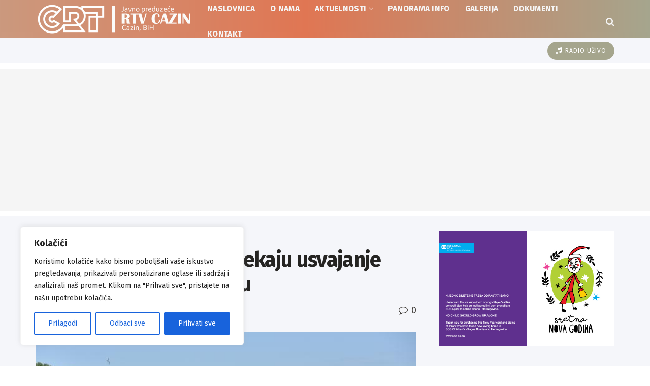

--- FILE ---
content_type: text/html; charset=UTF-8
request_url: https://crt.ba/i-poljoprivrednici-usk-cekaju-usvajanje-budzeta-za-2022-godinu/
body_size: 30173
content:
<!doctype html>
<!--[if lt IE 7]> <html class="no-js lt-ie9 lt-ie8 lt-ie7" lang="bs-BA"> <![endif]-->
<!--[if IE 7]>    <html class="no-js lt-ie9 lt-ie8" lang="bs-BA"> <![endif]-->
<!--[if IE 8]>    <html class="no-js lt-ie9" lang="bs-BA"> <![endif]-->
<!--[if IE 9]>    <html class="no-js lt-ie10" lang="bs-BA"> <![endif]-->
<!--[if gt IE 8]><!--> <html class="no-js" lang="bs-BA"> <!--<![endif]-->
<head>
    <meta http-equiv="Content-Type" content="text/html; charset=UTF-8" />
    <meta name='viewport' content='width=device-width, initial-scale=1, user-scalable=yes' />
    <link rel="profile" href="http://gmpg.org/xfn/11" />
    <link rel="pingback" href="https://crt.ba/xmlrpc.php" />
    <title>I poljoprivrednici USK čekaju usvajanje Budžeta za 2022. godinu &#8211; CRT</title>
<meta name='robots' content='max-image-preview:large' />
<meta property="og:type" content="article">
<meta property="og:title" content="I poljoprivrednici USK čekaju usvajanje Budžeta za 2022. godinu">
<meta property="og:site_name" content="CRT">
<meta property="og:description" content="Aktuelnom financijskom blokadom u Unsko-sanskom kantonu zbog neusvajanja budžeta odnosno Odluke o privremenom finansiranju osim direktnih budžetskih korisnika nezadovoljni su">
<meta property="og:url" content="https://crt.ba/i-poljoprivrednici-usk-cekaju-usvajanje-budzeta-za-2022-godinu/">
<meta property="og:locale" content="bs_BA">
<meta property="og:image" content="https://crt.ba/wp-content/uploads/2022/02/poljoprivreda.jpeg">
<meta property="og:image:height" content="408">
<meta property="og:image:width" content="612">
<meta property="article:published_time" content="2022-02-10T13:29:03+00:00">
<meta property="article:modified_time" content="2022-02-10T13:29:40+00:00">
<meta property="article:section" content="AKTUELNOSTI">
<meta name="twitter:card" content="summary_large_image">
<meta name="twitter:title" content="I poljoprivrednici USK čekaju usvajanje Budžeta za 2022. godinu">
<meta name="twitter:description" content="Aktuelnom financijskom blokadom u Unsko-sanskom kantonu zbog neusvajanja budžeta odnosno Odluke o privremenom finansiranju osim direktnih budžetskih korisnika nezadovoljni su">
<meta name="twitter:url" content="https://crt.ba/i-poljoprivrednici-usk-cekaju-usvajanje-budzeta-za-2022-godinu/">
<meta name="twitter:site" content="">
<meta name="twitter:image" content="https://crt.ba/wp-content/uploads/2022/02/poljoprivreda.jpeg">
<meta name="twitter:image:width" content="612">
<meta name="twitter:image:height" content="408">
			<script type="text/javascript">
			  var jnews_ajax_url = '/?ajax-request=jnews'
			</script>
			<script type="text/javascript">;window.jnews=window.jnews||{},window.jnews.library=window.jnews.library||{},window.jnews.library=function(){"use strict";var e=this;e.win=window,e.doc=document,e.noop=function(){},e.globalBody=e.doc.getElementsByTagName("body")[0],e.globalBody=e.globalBody?e.globalBody:e.doc,e.win.jnewsDataStorage=e.win.jnewsDataStorage||{_storage:new WeakMap,put:function(e,t,n){this._storage.has(e)||this._storage.set(e,new Map),this._storage.get(e).set(t,n)},get:function(e,t){return this._storage.get(e).get(t)},has:function(e,t){return this._storage.has(e)&&this._storage.get(e).has(t)},remove:function(e,t){var n=this._storage.get(e).delete(t);return 0===!this._storage.get(e).size&&this._storage.delete(e),n}},e.windowWidth=function(){return e.win.innerWidth||e.docEl.clientWidth||e.globalBody.clientWidth},e.windowHeight=function(){return e.win.innerHeight||e.docEl.clientHeight||e.globalBody.clientHeight},e.requestAnimationFrame=e.win.requestAnimationFrame||e.win.webkitRequestAnimationFrame||e.win.mozRequestAnimationFrame||e.win.msRequestAnimationFrame||window.oRequestAnimationFrame||function(e){return setTimeout(e,1e3/60)},e.cancelAnimationFrame=e.win.cancelAnimationFrame||e.win.webkitCancelAnimationFrame||e.win.webkitCancelRequestAnimationFrame||e.win.mozCancelAnimationFrame||e.win.msCancelRequestAnimationFrame||e.win.oCancelRequestAnimationFrame||function(e){clearTimeout(e)},e.classListSupport="classList"in document.createElement("_"),e.hasClass=e.classListSupport?function(e,t){return e.classList.contains(t)}:function(e,t){return e.className.indexOf(t)>=0},e.addClass=e.classListSupport?function(t,n){e.hasClass(t,n)||t.classList.add(n)}:function(t,n){e.hasClass(t,n)||(t.className+=" "+n)},e.removeClass=e.classListSupport?function(t,n){e.hasClass(t,n)&&t.classList.remove(n)}:function(t,n){e.hasClass(t,n)&&(t.className=t.className.replace(n,""))},e.objKeys=function(e){var t=[];for(var n in e)Object.prototype.hasOwnProperty.call(e,n)&&t.push(n);return t},e.isObjectSame=function(e,t){var n=!0;return JSON.stringify(e)!==JSON.stringify(t)&&(n=!1),n},e.extend=function(){for(var e,t,n,o=arguments[0]||{},i=1,a=arguments.length;i<a;i++)if(null!==(e=arguments[i]))for(t in e)o!==(n=e[t])&&void 0!==n&&(o[t]=n);return o},e.dataStorage=e.win.jnewsDataStorage,e.isVisible=function(e){return 0!==e.offsetWidth&&0!==e.offsetHeight||e.getBoundingClientRect().length},e.getHeight=function(e){return e.offsetHeight||e.clientHeight||e.getBoundingClientRect().height},e.getWidth=function(e){return e.offsetWidth||e.clientWidth||e.getBoundingClientRect().width},e.supportsPassive=!1;try{var t=Object.defineProperty({},"passive",{get:function(){e.supportsPassive=!0}});"createEvent"in e.doc?e.win.addEventListener("test",null,t):"fireEvent"in e.doc&&e.win.attachEvent("test",null)}catch(e){}e.passiveOption=!!e.supportsPassive&&{passive:!0},e.setStorage=function(e,t){e="jnews-"+e;var n={expired:Math.floor(((new Date).getTime()+432e5)/1e3)};t=Object.assign(n,t);localStorage.setItem(e,JSON.stringify(t))},e.getStorage=function(e){e="jnews-"+e;var t=localStorage.getItem(e);return null!==t&&0<t.length?JSON.parse(localStorage.getItem(e)):{}},e.expiredStorage=function(){var t,n="jnews-";for(var o in localStorage)o.indexOf(n)>-1&&"undefined"!==(t=e.getStorage(o.replace(n,""))).expired&&t.expired<Math.floor((new Date).getTime()/1e3)&&localStorage.removeItem(o)},e.addEvents=function(t,n,o){for(var i in n){var a=["touchstart","touchmove"].indexOf(i)>=0&&!o&&e.passiveOption;"createEvent"in e.doc?t.addEventListener(i,n[i],a):"fireEvent"in e.doc&&t.attachEvent("on"+i,n[i])}},e.removeEvents=function(t,n){for(var o in n)"createEvent"in e.doc?t.removeEventListener(o,n[o]):"fireEvent"in e.doc&&t.detachEvent("on"+o,n[o])},e.triggerEvents=function(t,n,o){var i;o=o||{detail:null};return"createEvent"in e.doc?(!(i=e.doc.createEvent("CustomEvent")||new CustomEvent(n)).initCustomEvent||i.initCustomEvent(n,!0,!1,o),void t.dispatchEvent(i)):"fireEvent"in e.doc?((i=e.doc.createEventObject()).eventType=n,void t.fireEvent("on"+i.eventType,i)):void 0},e.getParents=function(t,n){void 0===n&&(n=e.doc);for(var o=[],i=t.parentNode,a=!1;!a;)if(i){var r=i;r.querySelectorAll(n).length?a=!0:(o.push(r),i=r.parentNode)}else o=[],a=!0;return o},e.forEach=function(e,t,n){for(var o=0,i=e.length;o<i;o++)t.call(n,e[o],o)},e.getText=function(e){return e.innerText||e.textContent},e.setText=function(e,t){var n="object"==typeof t?t.innerText||t.textContent:t;e.innerText&&(e.innerText=n),e.textContent&&(e.textContent=n)},e.httpBuildQuery=function(t){return e.objKeys(t).reduce(function t(n){var o=arguments.length>1&&void 0!==arguments[1]?arguments[1]:null;return function(i,a){var r=n[a];a=encodeURIComponent(a);var s=o?"".concat(o,"[").concat(a,"]"):a;return null==r||"function"==typeof r?(i.push("".concat(s,"=")),i):["number","boolean","string"].includes(typeof r)?(i.push("".concat(s,"=").concat(encodeURIComponent(r))),i):(i.push(e.objKeys(r).reduce(t(r,s),[]).join("&")),i)}}(t),[]).join("&")},e.get=function(t,n,o,i){return o="function"==typeof o?o:e.noop,e.ajax("GET",t,n,o,i)},e.post=function(t,n,o,i){return o="function"==typeof o?o:e.noop,e.ajax("POST",t,n,o,i)},e.ajax=function(t,n,o,i,a){var r=new XMLHttpRequest,s=n,c=e.httpBuildQuery(o);if(t=-1!=["GET","POST"].indexOf(t)?t:"GET",r.open(t,s+("GET"==t?"?"+c:""),!0),"POST"==t&&r.setRequestHeader("Content-type","application/x-www-form-urlencoded"),r.setRequestHeader("X-Requested-With","XMLHttpRequest"),r.onreadystatechange=function(){4===r.readyState&&200<=r.status&&300>r.status&&"function"==typeof i&&i.call(void 0,r.response)},void 0!==a&&!a){return{xhr:r,send:function(){r.send("POST"==t?c:null)}}}return r.send("POST"==t?c:null),{xhr:r}},e.scrollTo=function(t,n,o){function i(e,t,n){this.start=this.position(),this.change=e-this.start,this.currentTime=0,this.increment=20,this.duration=void 0===n?500:n,this.callback=t,this.finish=!1,this.animateScroll()}return Math.easeInOutQuad=function(e,t,n,o){return(e/=o/2)<1?n/2*e*e+t:-n/2*(--e*(e-2)-1)+t},i.prototype.stop=function(){this.finish=!0},i.prototype.move=function(t){e.doc.documentElement.scrollTop=t,e.globalBody.parentNode.scrollTop=t,e.globalBody.scrollTop=t},i.prototype.position=function(){return e.doc.documentElement.scrollTop||e.globalBody.parentNode.scrollTop||e.globalBody.scrollTop},i.prototype.animateScroll=function(){this.currentTime+=this.increment;var t=Math.easeInOutQuad(this.currentTime,this.start,this.change,this.duration);this.move(t),this.currentTime<this.duration&&!this.finish?e.requestAnimationFrame.call(e.win,this.animateScroll.bind(this)):this.callback&&"function"==typeof this.callback&&this.callback()},new i(t,n,o)},e.unwrap=function(t){var n,o=t;e.forEach(t,(function(e,t){n?n+=e:n=e})),o.replaceWith(n)},e.performance={start:function(e){performance.mark(e+"Start")},stop:function(e){performance.mark(e+"End"),performance.measure(e,e+"Start",e+"End")}},e.fps=function(){var t=0,n=0,o=0;!function(){var i=t=0,a=0,r=0,s=document.getElementById("fpsTable"),c=function(t){void 0===document.getElementsByTagName("body")[0]?e.requestAnimationFrame.call(e.win,(function(){c(t)})):document.getElementsByTagName("body")[0].appendChild(t)};null===s&&((s=document.createElement("div")).style.position="fixed",s.style.top="120px",s.style.left="10px",s.style.width="100px",s.style.height="20px",s.style.border="1px solid black",s.style.fontSize="11px",s.style.zIndex="100000",s.style.backgroundColor="white",s.id="fpsTable",c(s));var l=function(){o++,n=Date.now(),(a=(o/(r=(n-t)/1e3)).toPrecision(2))!=i&&(i=a,s.innerHTML=i+"fps"),1<r&&(t=n,o=0),e.requestAnimationFrame.call(e.win,l)};l()}()},e.instr=function(e,t){for(var n=0;n<t.length;n++)if(-1!==e.toLowerCase().indexOf(t[n].toLowerCase()))return!0},e.winLoad=function(t,n){function o(o){if("complete"===e.doc.readyState||"interactive"===e.doc.readyState)return!o||n?setTimeout(t,n||1):t(o),1}o()||e.addEvents(e.win,{load:o})},e.docReady=function(t,n){function o(o){if("complete"===e.doc.readyState||"interactive"===e.doc.readyState)return!o||n?setTimeout(t,n||1):t(o),1}o()||e.addEvents(e.doc,{DOMContentLoaded:o})},e.fireOnce=function(){e.docReady((function(){e.assets=e.assets||[],e.assets.length&&(e.boot(),e.load_assets())}),50)},e.boot=function(){e.length&&e.doc.querySelectorAll("style[media]").forEach((function(e){"not all"==e.getAttribute("media")&&e.removeAttribute("media")}))},e.create_js=function(t,n){var o=e.doc.createElement("script");switch(o.setAttribute("src",t),n){case"defer":o.setAttribute("defer",!0);break;case"async":o.setAttribute("async",!0);break;case"deferasync":o.setAttribute("defer",!0),o.setAttribute("async",!0)}e.globalBody.appendChild(o)},e.load_assets=function(){"object"==typeof e.assets&&e.forEach(e.assets.slice(0),(function(t,n){var o="";t.defer&&(o+="defer"),t.async&&(o+="async"),e.create_js(t.url,o);var i=e.assets.indexOf(t);i>-1&&e.assets.splice(i,1)})),e.assets=jnewsoption.au_scripts=window.jnewsads=[]},e.setCookie=function(e,t,n){var o="";if(n){var i=new Date;i.setTime(i.getTime()+24*n*60*60*1e3),o="; expires="+i.toUTCString()}document.cookie=e+"="+(t||"")+o+"; path=/"},e.getCookie=function(e){for(var t=e+"=",n=document.cookie.split(";"),o=0;o<n.length;o++){for(var i=n[o];" "==i.charAt(0);)i=i.substring(1,i.length);if(0==i.indexOf(t))return i.substring(t.length,i.length)}return null},e.eraseCookie=function(e){document.cookie=e+"=; Path=/; Expires=Thu, 01 Jan 1970 00:00:01 GMT;"},e.docReady((function(){e.globalBody=e.globalBody==e.doc?e.doc.getElementsByTagName("body")[0]:e.globalBody,e.globalBody=e.globalBody?e.globalBody:e.doc})),e.winLoad((function(){e.winLoad((function(){var t=!1;if(void 0!==window.jnewsadmin)if(void 0!==window.file_version_checker){var n=e.objKeys(window.file_version_checker);n.length?n.forEach((function(e){t||"10.0.4"===window.file_version_checker[e]||(t=!0)})):t=!0}else t=!0;t&&(window.jnewsHelper.getMessage(),window.jnewsHelper.getNotice())}),2500)}))},window.jnews.library=new window.jnews.library;</script><link rel='dns-prefetch' href='//fonts.googleapis.com' />
<link rel='preconnect' href='https://fonts.gstatic.com' />
<link rel="alternate" type="application/rss+xml" title="CRT &raquo; novosti" href="https://crt.ba/feed/" />
<link rel="alternate" title="oEmbed (JSON)" type="application/json+oembed" href="https://crt.ba/wp-json/oembed/1.0/embed?url=https%3A%2F%2Fcrt.ba%2Fi-poljoprivrednici-usk-cekaju-usvajanje-budzeta-za-2022-godinu%2F" />
<link rel="alternate" title="oEmbed (XML)" type="text/xml+oembed" href="https://crt.ba/wp-json/oembed/1.0/embed?url=https%3A%2F%2Fcrt.ba%2Fi-poljoprivrednici-usk-cekaju-usvajanje-budzeta-za-2022-godinu%2F&#038;format=xml" />
		<style>
			.lazyload,
			.lazyloading {
				max-width: 100%;
			}
		</style>
		<style id='wp-img-auto-sizes-contain-inline-css' type='text/css'>
img:is([sizes=auto i],[sizes^="auto," i]){contain-intrinsic-size:3000px 1500px}
/*# sourceURL=wp-img-auto-sizes-contain-inline-css */
</style>
<style id='wp-emoji-styles-inline-css' type='text/css'>

	img.wp-smiley, img.emoji {
		display: inline !important;
		border: none !important;
		box-shadow: none !important;
		height: 1em !important;
		width: 1em !important;
		margin: 0 0.07em !important;
		vertical-align: -0.1em !important;
		background: none !important;
		padding: 0 !important;
	}
/*# sourceURL=wp-emoji-styles-inline-css */
</style>
<style id='wp-block-library-inline-css' type='text/css'>
:root{--wp-block-synced-color:#7a00df;--wp-block-synced-color--rgb:122,0,223;--wp-bound-block-color:var(--wp-block-synced-color);--wp-editor-canvas-background:#ddd;--wp-admin-theme-color:#007cba;--wp-admin-theme-color--rgb:0,124,186;--wp-admin-theme-color-darker-10:#006ba1;--wp-admin-theme-color-darker-10--rgb:0,107,160.5;--wp-admin-theme-color-darker-20:#005a87;--wp-admin-theme-color-darker-20--rgb:0,90,135;--wp-admin-border-width-focus:2px}@media (min-resolution:192dpi){:root{--wp-admin-border-width-focus:1.5px}}.wp-element-button{cursor:pointer}:root .has-very-light-gray-background-color{background-color:#eee}:root .has-very-dark-gray-background-color{background-color:#313131}:root .has-very-light-gray-color{color:#eee}:root .has-very-dark-gray-color{color:#313131}:root .has-vivid-green-cyan-to-vivid-cyan-blue-gradient-background{background:linear-gradient(135deg,#00d084,#0693e3)}:root .has-purple-crush-gradient-background{background:linear-gradient(135deg,#34e2e4,#4721fb 50%,#ab1dfe)}:root .has-hazy-dawn-gradient-background{background:linear-gradient(135deg,#faaca8,#dad0ec)}:root .has-subdued-olive-gradient-background{background:linear-gradient(135deg,#fafae1,#67a671)}:root .has-atomic-cream-gradient-background{background:linear-gradient(135deg,#fdd79a,#004a59)}:root .has-nightshade-gradient-background{background:linear-gradient(135deg,#330968,#31cdcf)}:root .has-midnight-gradient-background{background:linear-gradient(135deg,#020381,#2874fc)}:root{--wp--preset--font-size--normal:16px;--wp--preset--font-size--huge:42px}.has-regular-font-size{font-size:1em}.has-larger-font-size{font-size:2.625em}.has-normal-font-size{font-size:var(--wp--preset--font-size--normal)}.has-huge-font-size{font-size:var(--wp--preset--font-size--huge)}.has-text-align-center{text-align:center}.has-text-align-left{text-align:left}.has-text-align-right{text-align:right}.has-fit-text{white-space:nowrap!important}#end-resizable-editor-section{display:none}.aligncenter{clear:both}.items-justified-left{justify-content:flex-start}.items-justified-center{justify-content:center}.items-justified-right{justify-content:flex-end}.items-justified-space-between{justify-content:space-between}.screen-reader-text{border:0;clip-path:inset(50%);height:1px;margin:-1px;overflow:hidden;padding:0;position:absolute;width:1px;word-wrap:normal!important}.screen-reader-text:focus{background-color:#ddd;clip-path:none;color:#444;display:block;font-size:1em;height:auto;left:5px;line-height:normal;padding:15px 23px 14px;text-decoration:none;top:5px;width:auto;z-index:100000}html :where(.has-border-color){border-style:solid}html :where([style*=border-top-color]){border-top-style:solid}html :where([style*=border-right-color]){border-right-style:solid}html :where([style*=border-bottom-color]){border-bottom-style:solid}html :where([style*=border-left-color]){border-left-style:solid}html :where([style*=border-width]){border-style:solid}html :where([style*=border-top-width]){border-top-style:solid}html :where([style*=border-right-width]){border-right-style:solid}html :where([style*=border-bottom-width]){border-bottom-style:solid}html :where([style*=border-left-width]){border-left-style:solid}html :where(img[class*=wp-image-]){height:auto;max-width:100%}:where(figure){margin:0 0 1em}html :where(.is-position-sticky){--wp-admin--admin-bar--position-offset:var(--wp-admin--admin-bar--height,0px)}@media screen and (max-width:600px){html :where(.is-position-sticky){--wp-admin--admin-bar--position-offset:0px}}

/*# sourceURL=wp-block-library-inline-css */
</style><style id='global-styles-inline-css' type='text/css'>
:root{--wp--preset--aspect-ratio--square: 1;--wp--preset--aspect-ratio--4-3: 4/3;--wp--preset--aspect-ratio--3-4: 3/4;--wp--preset--aspect-ratio--3-2: 3/2;--wp--preset--aspect-ratio--2-3: 2/3;--wp--preset--aspect-ratio--16-9: 16/9;--wp--preset--aspect-ratio--9-16: 9/16;--wp--preset--color--black: #000000;--wp--preset--color--cyan-bluish-gray: #abb8c3;--wp--preset--color--white: #ffffff;--wp--preset--color--pale-pink: #f78da7;--wp--preset--color--vivid-red: #cf2e2e;--wp--preset--color--luminous-vivid-orange: #ff6900;--wp--preset--color--luminous-vivid-amber: #fcb900;--wp--preset--color--light-green-cyan: #7bdcb5;--wp--preset--color--vivid-green-cyan: #00d084;--wp--preset--color--pale-cyan-blue: #8ed1fc;--wp--preset--color--vivid-cyan-blue: #0693e3;--wp--preset--color--vivid-purple: #9b51e0;--wp--preset--gradient--vivid-cyan-blue-to-vivid-purple: linear-gradient(135deg,rgb(6,147,227) 0%,rgb(155,81,224) 100%);--wp--preset--gradient--light-green-cyan-to-vivid-green-cyan: linear-gradient(135deg,rgb(122,220,180) 0%,rgb(0,208,130) 100%);--wp--preset--gradient--luminous-vivid-amber-to-luminous-vivid-orange: linear-gradient(135deg,rgb(252,185,0) 0%,rgb(255,105,0) 100%);--wp--preset--gradient--luminous-vivid-orange-to-vivid-red: linear-gradient(135deg,rgb(255,105,0) 0%,rgb(207,46,46) 100%);--wp--preset--gradient--very-light-gray-to-cyan-bluish-gray: linear-gradient(135deg,rgb(238,238,238) 0%,rgb(169,184,195) 100%);--wp--preset--gradient--cool-to-warm-spectrum: linear-gradient(135deg,rgb(74,234,220) 0%,rgb(151,120,209) 20%,rgb(207,42,186) 40%,rgb(238,44,130) 60%,rgb(251,105,98) 80%,rgb(254,248,76) 100%);--wp--preset--gradient--blush-light-purple: linear-gradient(135deg,rgb(255,206,236) 0%,rgb(152,150,240) 100%);--wp--preset--gradient--blush-bordeaux: linear-gradient(135deg,rgb(254,205,165) 0%,rgb(254,45,45) 50%,rgb(107,0,62) 100%);--wp--preset--gradient--luminous-dusk: linear-gradient(135deg,rgb(255,203,112) 0%,rgb(199,81,192) 50%,rgb(65,88,208) 100%);--wp--preset--gradient--pale-ocean: linear-gradient(135deg,rgb(255,245,203) 0%,rgb(182,227,212) 50%,rgb(51,167,181) 100%);--wp--preset--gradient--electric-grass: linear-gradient(135deg,rgb(202,248,128) 0%,rgb(113,206,126) 100%);--wp--preset--gradient--midnight: linear-gradient(135deg,rgb(2,3,129) 0%,rgb(40,116,252) 100%);--wp--preset--font-size--small: 13px;--wp--preset--font-size--medium: 20px;--wp--preset--font-size--large: 36px;--wp--preset--font-size--x-large: 42px;--wp--preset--spacing--20: 0.44rem;--wp--preset--spacing--30: 0.67rem;--wp--preset--spacing--40: 1rem;--wp--preset--spacing--50: 1.5rem;--wp--preset--spacing--60: 2.25rem;--wp--preset--spacing--70: 3.38rem;--wp--preset--spacing--80: 5.06rem;--wp--preset--shadow--natural: 6px 6px 9px rgba(0, 0, 0, 0.2);--wp--preset--shadow--deep: 12px 12px 50px rgba(0, 0, 0, 0.4);--wp--preset--shadow--sharp: 6px 6px 0px rgba(0, 0, 0, 0.2);--wp--preset--shadow--outlined: 6px 6px 0px -3px rgb(255, 255, 255), 6px 6px rgb(0, 0, 0);--wp--preset--shadow--crisp: 6px 6px 0px rgb(0, 0, 0);}:where(.is-layout-flex){gap: 0.5em;}:where(.is-layout-grid){gap: 0.5em;}body .is-layout-flex{display: flex;}.is-layout-flex{flex-wrap: wrap;align-items: center;}.is-layout-flex > :is(*, div){margin: 0;}body .is-layout-grid{display: grid;}.is-layout-grid > :is(*, div){margin: 0;}:where(.wp-block-columns.is-layout-flex){gap: 2em;}:where(.wp-block-columns.is-layout-grid){gap: 2em;}:where(.wp-block-post-template.is-layout-flex){gap: 1.25em;}:where(.wp-block-post-template.is-layout-grid){gap: 1.25em;}.has-black-color{color: var(--wp--preset--color--black) !important;}.has-cyan-bluish-gray-color{color: var(--wp--preset--color--cyan-bluish-gray) !important;}.has-white-color{color: var(--wp--preset--color--white) !important;}.has-pale-pink-color{color: var(--wp--preset--color--pale-pink) !important;}.has-vivid-red-color{color: var(--wp--preset--color--vivid-red) !important;}.has-luminous-vivid-orange-color{color: var(--wp--preset--color--luminous-vivid-orange) !important;}.has-luminous-vivid-amber-color{color: var(--wp--preset--color--luminous-vivid-amber) !important;}.has-light-green-cyan-color{color: var(--wp--preset--color--light-green-cyan) !important;}.has-vivid-green-cyan-color{color: var(--wp--preset--color--vivid-green-cyan) !important;}.has-pale-cyan-blue-color{color: var(--wp--preset--color--pale-cyan-blue) !important;}.has-vivid-cyan-blue-color{color: var(--wp--preset--color--vivid-cyan-blue) !important;}.has-vivid-purple-color{color: var(--wp--preset--color--vivid-purple) !important;}.has-black-background-color{background-color: var(--wp--preset--color--black) !important;}.has-cyan-bluish-gray-background-color{background-color: var(--wp--preset--color--cyan-bluish-gray) !important;}.has-white-background-color{background-color: var(--wp--preset--color--white) !important;}.has-pale-pink-background-color{background-color: var(--wp--preset--color--pale-pink) !important;}.has-vivid-red-background-color{background-color: var(--wp--preset--color--vivid-red) !important;}.has-luminous-vivid-orange-background-color{background-color: var(--wp--preset--color--luminous-vivid-orange) !important;}.has-luminous-vivid-amber-background-color{background-color: var(--wp--preset--color--luminous-vivid-amber) !important;}.has-light-green-cyan-background-color{background-color: var(--wp--preset--color--light-green-cyan) !important;}.has-vivid-green-cyan-background-color{background-color: var(--wp--preset--color--vivid-green-cyan) !important;}.has-pale-cyan-blue-background-color{background-color: var(--wp--preset--color--pale-cyan-blue) !important;}.has-vivid-cyan-blue-background-color{background-color: var(--wp--preset--color--vivid-cyan-blue) !important;}.has-vivid-purple-background-color{background-color: var(--wp--preset--color--vivid-purple) !important;}.has-black-border-color{border-color: var(--wp--preset--color--black) !important;}.has-cyan-bluish-gray-border-color{border-color: var(--wp--preset--color--cyan-bluish-gray) !important;}.has-white-border-color{border-color: var(--wp--preset--color--white) !important;}.has-pale-pink-border-color{border-color: var(--wp--preset--color--pale-pink) !important;}.has-vivid-red-border-color{border-color: var(--wp--preset--color--vivid-red) !important;}.has-luminous-vivid-orange-border-color{border-color: var(--wp--preset--color--luminous-vivid-orange) !important;}.has-luminous-vivid-amber-border-color{border-color: var(--wp--preset--color--luminous-vivid-amber) !important;}.has-light-green-cyan-border-color{border-color: var(--wp--preset--color--light-green-cyan) !important;}.has-vivid-green-cyan-border-color{border-color: var(--wp--preset--color--vivid-green-cyan) !important;}.has-pale-cyan-blue-border-color{border-color: var(--wp--preset--color--pale-cyan-blue) !important;}.has-vivid-cyan-blue-border-color{border-color: var(--wp--preset--color--vivid-cyan-blue) !important;}.has-vivid-purple-border-color{border-color: var(--wp--preset--color--vivid-purple) !important;}.has-vivid-cyan-blue-to-vivid-purple-gradient-background{background: var(--wp--preset--gradient--vivid-cyan-blue-to-vivid-purple) !important;}.has-light-green-cyan-to-vivid-green-cyan-gradient-background{background: var(--wp--preset--gradient--light-green-cyan-to-vivid-green-cyan) !important;}.has-luminous-vivid-amber-to-luminous-vivid-orange-gradient-background{background: var(--wp--preset--gradient--luminous-vivid-amber-to-luminous-vivid-orange) !important;}.has-luminous-vivid-orange-to-vivid-red-gradient-background{background: var(--wp--preset--gradient--luminous-vivid-orange-to-vivid-red) !important;}.has-very-light-gray-to-cyan-bluish-gray-gradient-background{background: var(--wp--preset--gradient--very-light-gray-to-cyan-bluish-gray) !important;}.has-cool-to-warm-spectrum-gradient-background{background: var(--wp--preset--gradient--cool-to-warm-spectrum) !important;}.has-blush-light-purple-gradient-background{background: var(--wp--preset--gradient--blush-light-purple) !important;}.has-blush-bordeaux-gradient-background{background: var(--wp--preset--gradient--blush-bordeaux) !important;}.has-luminous-dusk-gradient-background{background: var(--wp--preset--gradient--luminous-dusk) !important;}.has-pale-ocean-gradient-background{background: var(--wp--preset--gradient--pale-ocean) !important;}.has-electric-grass-gradient-background{background: var(--wp--preset--gradient--electric-grass) !important;}.has-midnight-gradient-background{background: var(--wp--preset--gradient--midnight) !important;}.has-small-font-size{font-size: var(--wp--preset--font-size--small) !important;}.has-medium-font-size{font-size: var(--wp--preset--font-size--medium) !important;}.has-large-font-size{font-size: var(--wp--preset--font-size--large) !important;}.has-x-large-font-size{font-size: var(--wp--preset--font-size--x-large) !important;}
/*# sourceURL=global-styles-inline-css */
</style>

<style id='classic-theme-styles-inline-css' type='text/css'>
/*! This file is auto-generated */
.wp-block-button__link{color:#fff;background-color:#32373c;border-radius:9999px;box-shadow:none;text-decoration:none;padding:calc(.667em + 2px) calc(1.333em + 2px);font-size:1.125em}.wp-block-file__button{background:#32373c;color:#fff;text-decoration:none}
/*# sourceURL=/wp-includes/css/classic-themes.min.css */
</style>
<link rel='stylesheet' id='js_composer_front-css' href='https://crt.ba/wp-content/plugins/js_composer/assets/css/js_composer.min.css?ver=8.7.1' type='text/css' media='all' />
<link rel='stylesheet' id='jeg_customizer_font-css' href='//fonts.googleapis.com/css?family=Fira+Sans%3Aregular%2C700%7CMontserrat%3A700&#038;display=swap&#038;ver=1.3.0' type='text/css' media='all' />
<link rel='stylesheet' id='font-awesome-css' href='https://crt.ba/wp-content/themes/jnews/assets/fonts/font-awesome/font-awesome.min.css?ver=12.0.0' type='text/css' media='all' />
<link rel='stylesheet' id='jnews-frontend-css' href='https://crt.ba/wp-content/themes/jnews/assets/dist/frontend.min.css?ver=12.0.0' type='text/css' media='all' />
<link rel='stylesheet' id='jnews-js-composer-css' href='https://crt.ba/wp-content/themes/jnews/assets/css/js-composer-frontend.css?ver=12.0.0' type='text/css' media='all' />
<link rel='stylesheet' id='jnews-style-css' href='https://crt.ba/wp-content/themes/jnews/style.css?ver=12.0.0' type='text/css' media='all' />
<link rel='stylesheet' id='jnews-darkmode-css' href='https://crt.ba/wp-content/themes/jnews/assets/css/darkmode.css?ver=12.0.0' type='text/css' media='all' />
<link rel='stylesheet' id='jnews-scheme-css' href='https://crt.ba/wp-content/themes/jnews/data/import/morningnews/scheme.css?ver=12.0.0' type='text/css' media='all' />
<link rel='stylesheet' id='jnews-social-login-style-css' href='https://crt.ba/wp-content/plugins/jnews-social-login/assets/css/plugin.css?ver=12.0.0' type='text/css' media='all' />
<link rel='stylesheet' id='jnews-select-share-css' href='https://crt.ba/wp-content/plugins/jnews-social-share/assets/css/plugin.css' type='text/css' media='all' />
<link rel='stylesheet' id='jnews-weather-style-css' href='https://crt.ba/wp-content/plugins/jnews-weather/assets/css/plugin.css?ver=12.0.0' type='text/css' media='all' />
<script type="text/javascript" id="cookie-law-info-js-extra">
/* <![CDATA[ */
var _ckyConfig = {"_ipData":[],"_assetsURL":"https://crt.ba/wp-content/plugins/cookie-law-info/lite/frontend/images/","_publicURL":"https://crt.ba","_expiry":"365","_categories":[{"name":"Neophodni","slug":"necessary","isNecessary":true,"ccpaDoNotSell":true,"cookies":[],"active":true,"defaultConsent":{"gdpr":true,"ccpa":true}},{"name":"Funkcionalni","slug":"functional","isNecessary":false,"ccpaDoNotSell":true,"cookies":[],"active":true,"defaultConsent":{"gdpr":false,"ccpa":false}},{"name":"Analiti\u010dki","slug":"analytics","isNecessary":false,"ccpaDoNotSell":true,"cookies":[],"active":true,"defaultConsent":{"gdpr":false,"ccpa":false}},{"name":"Performanse","slug":"performance","isNecessary":false,"ccpaDoNotSell":true,"cookies":[],"active":true,"defaultConsent":{"gdpr":false,"ccpa":false}},{"name":"Kola\u010di\u0107i za ogla\u0161avanje","slug":"advertisement","isNecessary":false,"ccpaDoNotSell":true,"cookies":[],"active":true,"defaultConsent":{"gdpr":false,"ccpa":false}}],"_activeLaw":"gdpr","_rootDomain":"","_block":"1","_showBanner":"1","_bannerConfig":{"settings":{"type":"box","preferenceCenterType":"popup","position":"bottom-left","applicableLaw":"gdpr"},"behaviours":{"reloadBannerOnAccept":false,"loadAnalyticsByDefault":false,"animations":{"onLoad":"animate","onHide":"sticky"}},"config":{"revisitConsent":{"status":false,"tag":"revisit-consent","position":"bottom-left","meta":{"url":"#"},"styles":{"background-color":"#0056A7"},"elements":{"title":{"type":"text","tag":"revisit-consent-title","status":true,"styles":{"color":"#0056a7"}}}},"preferenceCenter":{"toggle":{"status":true,"tag":"detail-category-toggle","type":"toggle","states":{"active":{"styles":{"background-color":"#1863DC"}},"inactive":{"styles":{"background-color":"#D0D5D2"}}}}},"categoryPreview":{"status":false,"toggle":{"status":true,"tag":"detail-category-preview-toggle","type":"toggle","states":{"active":{"styles":{"background-color":"#1863DC"}},"inactive":{"styles":{"background-color":"#D0D5D2"}}}}},"videoPlaceholder":{"status":true,"styles":{"background-color":"#000000","border-color":"#000000","color":"#ffffff"}},"readMore":{"status":false,"tag":"readmore-button","type":"link","meta":{"noFollow":true,"newTab":true},"styles":{"color":"#1863DC","background-color":"transparent","border-color":"transparent"}},"auditTable":{"status":true},"optOption":{"status":true,"toggle":{"status":true,"tag":"optout-option-toggle","type":"toggle","states":{"active":{"styles":{"background-color":"#1863dc"}},"inactive":{"styles":{"background-color":"#FFFFFF"}}}}}}},"_version":"3.3.5","_logConsent":"1","_tags":[{"tag":"accept-button","styles":{"color":"#FFFFFF","background-color":"#1863DC","border-color":"#1863DC"}},{"tag":"reject-button","styles":{"color":"#1863DC","background-color":"transparent","border-color":"#1863DC"}},{"tag":"settings-button","styles":{"color":"#1863DC","background-color":"transparent","border-color":"#1863DC"}},{"tag":"readmore-button","styles":{"color":"#1863DC","background-color":"transparent","border-color":"transparent"}},{"tag":"donotsell-button","styles":{"color":"#1863DC","background-color":"transparent","border-color":"transparent"}},{"tag":"accept-button","styles":{"color":"#FFFFFF","background-color":"#1863DC","border-color":"#1863DC"}},{"tag":"revisit-consent","styles":{"background-color":"#0056A7"}}],"_shortCodes":[{"key":"cky_readmore","content":"\u003Ca href=\"https://crt.ba/politika-privatnosti/\" class=\"cky-policy\" aria-label=\"Pravila o kola\u010di\u0107ima\" target=\"_blank\" rel=\"noopener\" data-cky-tag=\"readmore-button\"\u003EPravila o kola\u010di\u0107ima\u003C/a\u003E","tag":"readmore-button","status":false,"attributes":{"rel":"nofollow","target":"_blank"}},{"key":"cky_show_desc","content":"\u003Cbutton class=\"cky-show-desc-btn\" data-cky-tag=\"show-desc-button\" aria-label=\"Prika\u017ei vi\u0161e\"\u003EPrika\u017ei vi\u0161e\u003C/button\u003E","tag":"show-desc-button","status":true,"attributes":[]},{"key":"cky_hide_desc","content":"\u003Cbutton class=\"cky-show-desc-btn\" data-cky-tag=\"hide-desc-button\" aria-label=\"Prika\u017ei manje\"\u003EPrika\u017ei manje\u003C/button\u003E","tag":"hide-desc-button","status":true,"attributes":[]},{"key":"cky_category_toggle_label","content":"[cky_{{status}}_category_label] [cky_preference_{{category_slug}}_title]","tag":"","status":true,"attributes":[]},{"key":"cky_enable_category_label","content":"Enable","tag":"","status":true,"attributes":[]},{"key":"cky_disable_category_label","content":"Disable","tag":"","status":true,"attributes":[]},{"key":"cky_video_placeholder","content":"\u003Cdiv class=\"video-placeholder-normal\" data-cky-tag=\"video-placeholder\" id=\"[UNIQUEID]\"\u003E\u003Cp class=\"video-placeholder-text-normal\" data-cky-tag=\"placeholder-title\"\u003EMolimo vas da prihvatite kola\u010di\u0107e za pristup ovom sadr\u017eaju\u003C/p\u003E\u003C/div\u003E","tag":"","status":true,"attributes":[]},{"key":"cky_enable_optout_label","content":"Enable","tag":"","status":true,"attributes":[]},{"key":"cky_disable_optout_label","content":"Disable","tag":"","status":true,"attributes":[]},{"key":"cky_optout_toggle_label","content":"[cky_{{status}}_optout_label] [cky_optout_option_title]","tag":"","status":true,"attributes":[]},{"key":"cky_optout_option_title","content":"Do Not Sell or Share My Personal Information","tag":"","status":true,"attributes":[]},{"key":"cky_optout_close_label","content":"Close","tag":"","status":true,"attributes":[]},{"key":"cky_preference_close_label","content":"Close","tag":"","status":true,"attributes":[]}],"_rtl":"","_language":"en","_providersToBlock":[]};
var _ckyStyles = {"css":".cky-overlay{background: #000000; opacity: 0.4; position: fixed; top: 0; left: 0; width: 100%; height: 100%; z-index: 99999999;}.cky-hide{display: none;}.cky-btn-revisit-wrapper{display: flex; align-items: center; justify-content: center; background: #0056a7; width: 45px; height: 45px; border-radius: 50%; position: fixed; z-index: 999999; cursor: pointer;}.cky-revisit-bottom-left{bottom: 15px; left: 15px;}.cky-revisit-bottom-right{bottom: 15px; right: 15px;}.cky-btn-revisit-wrapper .cky-btn-revisit{display: flex; align-items: center; justify-content: center; background: none; border: none; cursor: pointer; position: relative; margin: 0; padding: 0;}.cky-btn-revisit-wrapper .cky-btn-revisit img{max-width: fit-content; margin: 0; height: 30px; width: 30px;}.cky-revisit-bottom-left:hover::before{content: attr(data-tooltip); position: absolute; background: #4e4b66; color: #ffffff; left: calc(100% + 7px); font-size: 12px; line-height: 16px; width: max-content; padding: 4px 8px; border-radius: 4px;}.cky-revisit-bottom-left:hover::after{position: absolute; content: \"\"; border: 5px solid transparent; left: calc(100% + 2px); border-left-width: 0; border-right-color: #4e4b66;}.cky-revisit-bottom-right:hover::before{content: attr(data-tooltip); position: absolute; background: #4e4b66; color: #ffffff; right: calc(100% + 7px); font-size: 12px; line-height: 16px; width: max-content; padding: 4px 8px; border-radius: 4px;}.cky-revisit-bottom-right:hover::after{position: absolute; content: \"\"; border: 5px solid transparent; right: calc(100% + 2px); border-right-width: 0; border-left-color: #4e4b66;}.cky-revisit-hide{display: none;}.cky-consent-container{position: fixed; width: 440px; box-sizing: border-box; z-index: 9999999; border-radius: 6px;}.cky-consent-container .cky-consent-bar{background: #ffffff; border: 1px solid; padding: 20px 26px; box-shadow: 0 -1px 10px 0 #acabab4d; border-radius: 6px;}.cky-box-bottom-left{bottom: 40px; left: 40px;}.cky-box-bottom-right{bottom: 40px; right: 40px;}.cky-box-top-left{top: 40px; left: 40px;}.cky-box-top-right{top: 40px; right: 40px;}.cky-custom-brand-logo-wrapper .cky-custom-brand-logo{width: 100px; height: auto; margin: 0 0 12px 0;}.cky-notice .cky-title{color: #212121; font-weight: 700; font-size: 18px; line-height: 24px; margin: 0 0 12px 0;}.cky-notice-des *,.cky-preference-content-wrapper *,.cky-accordion-header-des *,.cky-gpc-wrapper .cky-gpc-desc *{font-size: 14px;}.cky-notice-des{color: #212121; font-size: 14px; line-height: 24px; font-weight: 400;}.cky-notice-des img{height: 25px; width: 25px;}.cky-consent-bar .cky-notice-des p,.cky-gpc-wrapper .cky-gpc-desc p,.cky-preference-body-wrapper .cky-preference-content-wrapper p,.cky-accordion-header-wrapper .cky-accordion-header-des p,.cky-cookie-des-table li div:last-child p{color: inherit; margin-top: 0; overflow-wrap: break-word;}.cky-notice-des P:last-child,.cky-preference-content-wrapper p:last-child,.cky-cookie-des-table li div:last-child p:last-child,.cky-gpc-wrapper .cky-gpc-desc p:last-child{margin-bottom: 0;}.cky-notice-des a.cky-policy,.cky-notice-des button.cky-policy{font-size: 14px; color: #1863dc; white-space: nowrap; cursor: pointer; background: transparent; border: 1px solid; text-decoration: underline;}.cky-notice-des button.cky-policy{padding: 0;}.cky-notice-des a.cky-policy:focus-visible,.cky-notice-des button.cky-policy:focus-visible,.cky-preference-content-wrapper .cky-show-desc-btn:focus-visible,.cky-accordion-header .cky-accordion-btn:focus-visible,.cky-preference-header .cky-btn-close:focus-visible,.cky-switch input[type=\"checkbox\"]:focus-visible,.cky-footer-wrapper a:focus-visible,.cky-btn:focus-visible{outline: 2px solid #1863dc; outline-offset: 2px;}.cky-btn:focus:not(:focus-visible),.cky-accordion-header .cky-accordion-btn:focus:not(:focus-visible),.cky-preference-content-wrapper .cky-show-desc-btn:focus:not(:focus-visible),.cky-btn-revisit-wrapper .cky-btn-revisit:focus:not(:focus-visible),.cky-preference-header .cky-btn-close:focus:not(:focus-visible),.cky-consent-bar .cky-banner-btn-close:focus:not(:focus-visible){outline: 0;}button.cky-show-desc-btn:not(:hover):not(:active){color: #1863dc; background: transparent;}button.cky-accordion-btn:not(:hover):not(:active),button.cky-banner-btn-close:not(:hover):not(:active),button.cky-btn-revisit:not(:hover):not(:active),button.cky-btn-close:not(:hover):not(:active){background: transparent;}.cky-consent-bar button:hover,.cky-modal.cky-modal-open button:hover,.cky-consent-bar button:focus,.cky-modal.cky-modal-open button:focus{text-decoration: none;}.cky-notice-btn-wrapper{display: flex; justify-content: flex-start; align-items: center; flex-wrap: wrap; margin-top: 16px;}.cky-notice-btn-wrapper .cky-btn{text-shadow: none; box-shadow: none;}.cky-btn{flex: auto; max-width: 100%; font-size: 14px; font-family: inherit; line-height: 24px; padding: 8px; font-weight: 500; margin: 0 8px 0 0; border-radius: 2px; cursor: pointer; text-align: center; text-transform: none; min-height: 0;}.cky-btn:hover{opacity: 0.8;}.cky-btn-customize{color: #1863dc; background: transparent; border: 2px solid #1863dc;}.cky-btn-reject{color: #1863dc; background: transparent; border: 2px solid #1863dc;}.cky-btn-accept{background: #1863dc; color: #ffffff; border: 2px solid #1863dc;}.cky-btn:last-child{margin-right: 0;}@media (max-width: 576px){.cky-box-bottom-left{bottom: 0; left: 0;}.cky-box-bottom-right{bottom: 0; right: 0;}.cky-box-top-left{top: 0; left: 0;}.cky-box-top-right{top: 0; right: 0;}}@media (max-height: 480px){.cky-consent-container{max-height: 100vh;overflow-y: scroll}.cky-notice-des{max-height: unset !important;overflow-y: unset !important}.cky-preference-center{height: 100vh;overflow: auto !important}.cky-preference-center .cky-preference-body-wrapper{overflow: unset}}@media (max-width: 440px){.cky-box-bottom-left, .cky-box-bottom-right, .cky-box-top-left, .cky-box-top-right{width: 100%; max-width: 100%;}.cky-consent-container .cky-consent-bar{padding: 20px 0;}.cky-custom-brand-logo-wrapper, .cky-notice .cky-title, .cky-notice-des, .cky-notice-btn-wrapper{padding: 0 24px;}.cky-notice-des{max-height: 40vh; overflow-y: scroll;}.cky-notice-btn-wrapper{flex-direction: column; margin-top: 0;}.cky-btn{width: 100%; margin: 10px 0 0 0;}.cky-notice-btn-wrapper .cky-btn-customize{order: 2;}.cky-notice-btn-wrapper .cky-btn-reject{order: 3;}.cky-notice-btn-wrapper .cky-btn-accept{order: 1; margin-top: 16px;}}@media (max-width: 352px){.cky-notice .cky-title{font-size: 16px;}.cky-notice-des *{font-size: 12px;}.cky-notice-des, .cky-btn{font-size: 12px;}}.cky-modal.cky-modal-open{display: flex; visibility: visible; -webkit-transform: translate(-50%, -50%); -moz-transform: translate(-50%, -50%); -ms-transform: translate(-50%, -50%); -o-transform: translate(-50%, -50%); transform: translate(-50%, -50%); top: 50%; left: 50%; transition: all 1s ease;}.cky-modal{box-shadow: 0 32px 68px rgba(0, 0, 0, 0.3); margin: 0 auto; position: fixed; max-width: 100%; background: #ffffff; top: 50%; box-sizing: border-box; border-radius: 6px; z-index: 999999999; color: #212121; -webkit-transform: translate(-50%, 100%); -moz-transform: translate(-50%, 100%); -ms-transform: translate(-50%, 100%); -o-transform: translate(-50%, 100%); transform: translate(-50%, 100%); visibility: hidden; transition: all 0s ease;}.cky-preference-center{max-height: 79vh; overflow: hidden; width: 845px; overflow: hidden; flex: 1 1 0; display: flex; flex-direction: column; border-radius: 6px;}.cky-preference-header{display: flex; align-items: center; justify-content: space-between; padding: 22px 24px; border-bottom: 1px solid;}.cky-preference-header .cky-preference-title{font-size: 18px; font-weight: 700; line-height: 24px;}.cky-preference-header .cky-btn-close{margin: 0; cursor: pointer; vertical-align: middle; padding: 0; background: none; border: none; width: 24px; height: 24px; min-height: 0; line-height: 0; text-shadow: none; box-shadow: none;}.cky-preference-header .cky-btn-close img{margin: 0; height: 10px; width: 10px;}.cky-preference-body-wrapper{padding: 0 24px; flex: 1; overflow: auto; box-sizing: border-box;}.cky-preference-content-wrapper,.cky-gpc-wrapper .cky-gpc-desc{font-size: 14px; line-height: 24px; font-weight: 400; padding: 12px 0;}.cky-preference-content-wrapper{border-bottom: 1px solid;}.cky-preference-content-wrapper img{height: 25px; width: 25px;}.cky-preference-content-wrapper .cky-show-desc-btn{font-size: 14px; font-family: inherit; color: #1863dc; text-decoration: none; line-height: 24px; padding: 0; margin: 0; white-space: nowrap; cursor: pointer; background: transparent; border-color: transparent; text-transform: none; min-height: 0; text-shadow: none; box-shadow: none;}.cky-accordion-wrapper{margin-bottom: 10px;}.cky-accordion{border-bottom: 1px solid;}.cky-accordion:last-child{border-bottom: none;}.cky-accordion .cky-accordion-item{display: flex; margin-top: 10px;}.cky-accordion .cky-accordion-body{display: none;}.cky-accordion.cky-accordion-active .cky-accordion-body{display: block; padding: 0 22px; margin-bottom: 16px;}.cky-accordion-header-wrapper{cursor: pointer; width: 100%;}.cky-accordion-item .cky-accordion-header{display: flex; justify-content: space-between; align-items: center;}.cky-accordion-header .cky-accordion-btn{font-size: 16px; font-family: inherit; color: #212121; line-height: 24px; background: none; border: none; font-weight: 700; padding: 0; margin: 0; cursor: pointer; text-transform: none; min-height: 0; text-shadow: none; box-shadow: none;}.cky-accordion-header .cky-always-active{color: #008000; font-weight: 600; line-height: 24px; font-size: 14px;}.cky-accordion-header-des{font-size: 14px; line-height: 24px; margin: 10px 0 16px 0;}.cky-accordion-chevron{margin-right: 22px; position: relative; cursor: pointer;}.cky-accordion-chevron-hide{display: none;}.cky-accordion .cky-accordion-chevron i::before{content: \"\"; position: absolute; border-right: 1.4px solid; border-bottom: 1.4px solid; border-color: inherit; height: 6px; width: 6px; -webkit-transform: rotate(-45deg); -moz-transform: rotate(-45deg); -ms-transform: rotate(-45deg); -o-transform: rotate(-45deg); transform: rotate(-45deg); transition: all 0.2s ease-in-out; top: 8px;}.cky-accordion.cky-accordion-active .cky-accordion-chevron i::before{-webkit-transform: rotate(45deg); -moz-transform: rotate(45deg); -ms-transform: rotate(45deg); -o-transform: rotate(45deg); transform: rotate(45deg);}.cky-audit-table{background: #f4f4f4; border-radius: 6px;}.cky-audit-table .cky-empty-cookies-text{color: inherit; font-size: 12px; line-height: 24px; margin: 0; padding: 10px;}.cky-audit-table .cky-cookie-des-table{font-size: 12px; line-height: 24px; font-weight: normal; padding: 15px 10px; border-bottom: 1px solid; border-bottom-color: inherit; margin: 0;}.cky-audit-table .cky-cookie-des-table:last-child{border-bottom: none;}.cky-audit-table .cky-cookie-des-table li{list-style-type: none; display: flex; padding: 3px 0;}.cky-audit-table .cky-cookie-des-table li:first-child{padding-top: 0;}.cky-cookie-des-table li div:first-child{width: 100px; font-weight: 600; word-break: break-word; word-wrap: break-word;}.cky-cookie-des-table li div:last-child{flex: 1; word-break: break-word; word-wrap: break-word; margin-left: 8px;}.cky-footer-shadow{display: block; width: 100%; height: 40px; background: linear-gradient(180deg, rgba(255, 255, 255, 0) 0%, #ffffff 100%); position: absolute; bottom: calc(100% - 1px);}.cky-footer-wrapper{position: relative;}.cky-prefrence-btn-wrapper{display: flex; flex-wrap: wrap; align-items: center; justify-content: center; padding: 22px 24px; border-top: 1px solid;}.cky-prefrence-btn-wrapper .cky-btn{flex: auto; max-width: 100%; text-shadow: none; box-shadow: none;}.cky-btn-preferences{color: #1863dc; background: transparent; border: 2px solid #1863dc;}.cky-preference-header,.cky-preference-body-wrapper,.cky-preference-content-wrapper,.cky-accordion-wrapper,.cky-accordion,.cky-accordion-wrapper,.cky-footer-wrapper,.cky-prefrence-btn-wrapper{border-color: inherit;}@media (max-width: 845px){.cky-modal{max-width: calc(100% - 16px);}}@media (max-width: 576px){.cky-modal{max-width: 100%;}.cky-preference-center{max-height: 100vh;}.cky-prefrence-btn-wrapper{flex-direction: column;}.cky-accordion.cky-accordion-active .cky-accordion-body{padding-right: 0;}.cky-prefrence-btn-wrapper .cky-btn{width: 100%; margin: 10px 0 0 0;}.cky-prefrence-btn-wrapper .cky-btn-reject{order: 3;}.cky-prefrence-btn-wrapper .cky-btn-accept{order: 1; margin-top: 0;}.cky-prefrence-btn-wrapper .cky-btn-preferences{order: 2;}}@media (max-width: 425px){.cky-accordion-chevron{margin-right: 15px;}.cky-notice-btn-wrapper{margin-top: 0;}.cky-accordion.cky-accordion-active .cky-accordion-body{padding: 0 15px;}}@media (max-width: 352px){.cky-preference-header .cky-preference-title{font-size: 16px;}.cky-preference-header{padding: 16px 24px;}.cky-preference-content-wrapper *, .cky-accordion-header-des *{font-size: 12px;}.cky-preference-content-wrapper, .cky-preference-content-wrapper .cky-show-more, .cky-accordion-header .cky-always-active, .cky-accordion-header-des, .cky-preference-content-wrapper .cky-show-desc-btn, .cky-notice-des a.cky-policy{font-size: 12px;}.cky-accordion-header .cky-accordion-btn{font-size: 14px;}}.cky-switch{display: flex;}.cky-switch input[type=\"checkbox\"]{position: relative; width: 44px; height: 24px; margin: 0; background: #d0d5d2; -webkit-appearance: none; border-radius: 50px; cursor: pointer; outline: 0; border: none; top: 0;}.cky-switch input[type=\"checkbox\"]:checked{background: #1863dc;}.cky-switch input[type=\"checkbox\"]:before{position: absolute; content: \"\"; height: 20px; width: 20px; left: 2px; bottom: 2px; border-radius: 50%; background-color: white; -webkit-transition: 0.4s; transition: 0.4s; margin: 0;}.cky-switch input[type=\"checkbox\"]:after{display: none;}.cky-switch input[type=\"checkbox\"]:checked:before{-webkit-transform: translateX(20px); -ms-transform: translateX(20px); transform: translateX(20px);}@media (max-width: 425px){.cky-switch input[type=\"checkbox\"]{width: 38px; height: 21px;}.cky-switch input[type=\"checkbox\"]:before{height: 17px; width: 17px;}.cky-switch input[type=\"checkbox\"]:checked:before{-webkit-transform: translateX(17px); -ms-transform: translateX(17px); transform: translateX(17px);}}.cky-consent-bar .cky-banner-btn-close{position: absolute; right: 9px; top: 5px; background: none; border: none; cursor: pointer; padding: 0; margin: 0; min-height: 0; line-height: 0; height: 24px; width: 24px; text-shadow: none; box-shadow: none;}.cky-consent-bar .cky-banner-btn-close img{height: 9px; width: 9px; margin: 0;}.cky-notice-group{font-size: 14px; line-height: 24px; font-weight: 400; color: #212121;}.cky-notice-btn-wrapper .cky-btn-do-not-sell{font-size: 14px; line-height: 24px; padding: 6px 0; margin: 0; font-weight: 500; background: none; border-radius: 2px; border: none; cursor: pointer; text-align: left; color: #1863dc; background: transparent; border-color: transparent; box-shadow: none; text-shadow: none;}.cky-consent-bar .cky-banner-btn-close:focus-visible,.cky-notice-btn-wrapper .cky-btn-do-not-sell:focus-visible,.cky-opt-out-btn-wrapper .cky-btn:focus-visible,.cky-opt-out-checkbox-wrapper input[type=\"checkbox\"].cky-opt-out-checkbox:focus-visible{outline: 2px solid #1863dc; outline-offset: 2px;}@media (max-width: 440px){.cky-consent-container{width: 100%;}}@media (max-width: 352px){.cky-notice-des a.cky-policy, .cky-notice-btn-wrapper .cky-btn-do-not-sell{font-size: 12px;}}.cky-opt-out-wrapper{padding: 12px 0;}.cky-opt-out-wrapper .cky-opt-out-checkbox-wrapper{display: flex; align-items: center;}.cky-opt-out-checkbox-wrapper .cky-opt-out-checkbox-label{font-size: 16px; font-weight: 700; line-height: 24px; margin: 0 0 0 12px; cursor: pointer;}.cky-opt-out-checkbox-wrapper input[type=\"checkbox\"].cky-opt-out-checkbox{background-color: #ffffff; border: 1px solid black; width: 20px; height: 18.5px; margin: 0; -webkit-appearance: none; position: relative; display: flex; align-items: center; justify-content: center; border-radius: 2px; cursor: pointer;}.cky-opt-out-checkbox-wrapper input[type=\"checkbox\"].cky-opt-out-checkbox:checked{background-color: #1863dc; border: none;}.cky-opt-out-checkbox-wrapper input[type=\"checkbox\"].cky-opt-out-checkbox:checked::after{left: 6px; bottom: 4px; width: 7px; height: 13px; border: solid #ffffff; border-width: 0 3px 3px 0; border-radius: 2px; -webkit-transform: rotate(45deg); -ms-transform: rotate(45deg); transform: rotate(45deg); content: \"\"; position: absolute; box-sizing: border-box;}.cky-opt-out-checkbox-wrapper.cky-disabled .cky-opt-out-checkbox-label,.cky-opt-out-checkbox-wrapper.cky-disabled input[type=\"checkbox\"].cky-opt-out-checkbox{cursor: no-drop;}.cky-gpc-wrapper{margin: 0 0 0 32px;}.cky-footer-wrapper .cky-opt-out-btn-wrapper{display: flex; flex-wrap: wrap; align-items: center; justify-content: center; padding: 22px 24px;}.cky-opt-out-btn-wrapper .cky-btn{flex: auto; max-width: 100%; text-shadow: none; box-shadow: none;}.cky-opt-out-btn-wrapper .cky-btn-cancel{border: 1px solid #dedfe0; background: transparent; color: #858585;}.cky-opt-out-btn-wrapper .cky-btn-confirm{background: #1863dc; color: #ffffff; border: 1px solid #1863dc;}@media (max-width: 352px){.cky-opt-out-checkbox-wrapper .cky-opt-out-checkbox-label{font-size: 14px;}.cky-gpc-wrapper .cky-gpc-desc, .cky-gpc-wrapper .cky-gpc-desc *{font-size: 12px;}.cky-opt-out-checkbox-wrapper input[type=\"checkbox\"].cky-opt-out-checkbox{width: 16px; height: 16px;}.cky-opt-out-checkbox-wrapper input[type=\"checkbox\"].cky-opt-out-checkbox:checked::after{left: 5px; bottom: 4px; width: 3px; height: 9px;}.cky-gpc-wrapper{margin: 0 0 0 28px;}}.video-placeholder-youtube{background-size: 100% 100%; background-position: center; background-repeat: no-repeat; background-color: #b2b0b059; position: relative; display: flex; align-items: center; justify-content: center; max-width: 100%;}.video-placeholder-text-youtube{text-align: center; align-items: center; padding: 10px 16px; background-color: #000000cc; color: #ffffff; border: 1px solid; border-radius: 2px; cursor: pointer;}.video-placeholder-normal{background-image: url(\"/wp-content/plugins/cookie-law-info/lite/frontend/images/placeholder.svg\"); background-size: 80px; background-position: center; background-repeat: no-repeat; background-color: #b2b0b059; position: relative; display: flex; align-items: flex-end; justify-content: center; max-width: 100%;}.video-placeholder-text-normal{align-items: center; padding: 10px 16px; text-align: center; border: 1px solid; border-radius: 2px; cursor: pointer;}.cky-rtl{direction: rtl; text-align: right;}.cky-rtl .cky-banner-btn-close{left: 9px; right: auto;}.cky-rtl .cky-notice-btn-wrapper .cky-btn:last-child{margin-right: 8px;}.cky-rtl .cky-notice-btn-wrapper .cky-btn:first-child{margin-right: 0;}.cky-rtl .cky-notice-btn-wrapper{margin-left: 0; margin-right: 15px;}.cky-rtl .cky-prefrence-btn-wrapper .cky-btn{margin-right: 8px;}.cky-rtl .cky-prefrence-btn-wrapper .cky-btn:first-child{margin-right: 0;}.cky-rtl .cky-accordion .cky-accordion-chevron i::before{border: none; border-left: 1.4px solid; border-top: 1.4px solid; left: 12px;}.cky-rtl .cky-accordion.cky-accordion-active .cky-accordion-chevron i::before{-webkit-transform: rotate(-135deg); -moz-transform: rotate(-135deg); -ms-transform: rotate(-135deg); -o-transform: rotate(-135deg); transform: rotate(-135deg);}@media (max-width: 768px){.cky-rtl .cky-notice-btn-wrapper{margin-right: 0;}}@media (max-width: 576px){.cky-rtl .cky-notice-btn-wrapper .cky-btn:last-child{margin-right: 0;}.cky-rtl .cky-prefrence-btn-wrapper .cky-btn{margin-right: 0;}.cky-rtl .cky-accordion.cky-accordion-active .cky-accordion-body{padding: 0 22px 0 0;}}@media (max-width: 425px){.cky-rtl .cky-accordion.cky-accordion-active .cky-accordion-body{padding: 0 15px 0 0;}}.cky-rtl .cky-opt-out-btn-wrapper .cky-btn{margin-right: 12px;}.cky-rtl .cky-opt-out-btn-wrapper .cky-btn:first-child{margin-right: 0;}.cky-rtl .cky-opt-out-checkbox-wrapper .cky-opt-out-checkbox-label{margin: 0 12px 0 0;}"};
//# sourceURL=cookie-law-info-js-extra
/* ]]> */
</script>
<script type="text/javascript" src="https://crt.ba/wp-content/plugins/cookie-law-info/lite/frontend/js/script.min.js?ver=3.3.5" id="cookie-law-info-js"></script>
<script type="text/javascript" src="https://crt.ba/wp-includes/js/jquery/jquery.min.js?ver=3.7.1" id="jquery-core-js"></script>
<script type="text/javascript" src="https://crt.ba/wp-includes/js/jquery/jquery-migrate.min.js?ver=3.4.1" id="jquery-migrate-js"></script>
<script></script><link rel="https://api.w.org/" href="https://crt.ba/wp-json/" /><link rel="alternate" title="JSON" type="application/json" href="https://crt.ba/wp-json/wp/v2/posts/1136" /><link rel="EditURI" type="application/rsd+xml" title="RSD" href="https://crt.ba/xmlrpc.php?rsd" />
<meta name="generator" content="WordPress 6.9" />
<link rel="canonical" href="https://crt.ba/i-poljoprivrednici-usk-cekaju-usvajanje-budzeta-za-2022-godinu/" />
<link rel='shortlink' href='https://crt.ba/?p=1136' />
<style id="cky-style-inline">[data-cky-tag]{visibility:hidden;}</style><!-- Global site tag (gtag.js) - Google Analytics -->
<script async src="https://www.googletagmanager.com/gtag/js?id=G-C69E6QSECV"></script>
<script>
  window.dataLayer = window.dataLayer || [];
  function gtag(){dataLayer.push(arguments);}
  gtag('js', new Date());

  gtag('config', 'G-C69E6QSECV');
</script>

<!-- google adsense -->
<script async src="https://pagead2.googlesyndication.com/pagead/js/adsbygoogle.js?client=ca-pub-2835460187286994"
     crossorigin="anonymous"></script>		<script>
			document.documentElement.className = document.documentElement.className.replace('no-js', 'js');
		</script>
				<style>
			.no-js img.lazyload {
				display: none;
			}

			figure.wp-block-image img.lazyloading {
				min-width: 150px;
			}

			.lazyload,
			.lazyloading {
				--smush-placeholder-width: 100px;
				--smush-placeholder-aspect-ratio: 1/1;
				width: var(--smush-image-width, var(--smush-placeholder-width)) !important;
				aspect-ratio: var(--smush-image-aspect-ratio, var(--smush-placeholder-aspect-ratio)) !important;
			}

						.lazyload, .lazyloading {
				opacity: 0;
			}

			.lazyloaded {
				opacity: 1;
				transition: opacity 400ms;
				transition-delay: 0ms;
			}

					</style>
		<meta name="generator" content="Powered by WPBakery Page Builder - drag and drop page builder for WordPress."/>
<script type='application/ld+json'>{"@context":"http:\/\/schema.org","@type":"Organization","@id":"https:\/\/crt.ba\/#organization","url":"https:\/\/crt.ba\/","name":"","logo":{"@type":"ImageObject","url":""},"sameAs":["https:\/\/www.facebook.com\/crtcazin","https:\/\/www.youtube.com\/channel\/UCeRuSDmWgbMcWVDhYPUN8Lw"]}</script>
<script type='application/ld+json'>{"@context":"http:\/\/schema.org","@type":"WebSite","@id":"https:\/\/crt.ba\/#website","url":"https:\/\/crt.ba\/","name":"","potentialAction":{"@type":"SearchAction","target":"https:\/\/crt.ba\/?s={search_term_string}","query-input":"required name=search_term_string"}}</script>
<link rel="icon" href="https://crt.ba/wp-content/uploads/2022/01/cropped-Screenshot_6-32x32.png" sizes="32x32" />
<link rel="icon" href="https://crt.ba/wp-content/uploads/2022/01/cropped-Screenshot_6-192x192.png" sizes="192x192" />
<link rel="apple-touch-icon" href="https://crt.ba/wp-content/uploads/2022/01/cropped-Screenshot_6-180x180.png" />
<meta name="msapplication-TileImage" content="https://crt.ba/wp-content/uploads/2022/01/cropped-Screenshot_6-270x270.png" />
<style id="jeg_dynamic_css" type="text/css" data-type="jeg_custom-css">.jeg_container, .jeg_content, .jeg_boxed .jeg_main .jeg_container, .jeg_autoload_separator { background-color : #f5f6fa; } body { --j-body-color : #403d39; --j-accent-color : #A5A58D; --j-alt-color : #c4aca6; --j-heading-color : #252422; } body,.jeg_newsfeed_list .tns-outer .tns-controls button,.jeg_filter_button,.owl-carousel .owl-nav div,.jeg_readmore,.jeg_hero_style_7 .jeg_post_meta a,.widget_calendar thead th,.widget_calendar tfoot a,.jeg_socialcounter a,.entry-header .jeg_meta_like a,.entry-header .jeg_meta_comment a,.entry-header .jeg_meta_donation a,.entry-header .jeg_meta_bookmark a,.entry-content tbody tr:hover,.entry-content th,.jeg_splitpost_nav li:hover a,#breadcrumbs a,.jeg_author_socials a:hover,.jeg_footer_content a,.jeg_footer_bottom a,.jeg_cartcontent,.woocommerce .woocommerce-breadcrumb a { color : #403d39; } a, .jeg_menu_style_5>li>a:hover, .jeg_menu_style_5>li.sfHover>a, .jeg_menu_style_5>li.current-menu-item>a, .jeg_menu_style_5>li.current-menu-ancestor>a, .jeg_navbar .jeg_menu:not(.jeg_main_menu)>li>a:hover, .jeg_midbar .jeg_menu:not(.jeg_main_menu)>li>a:hover, .jeg_side_tabs li.active, .jeg_block_heading_5 strong, .jeg_block_heading_6 strong, .jeg_block_heading_7 strong, .jeg_block_heading_8 strong, .jeg_subcat_list li a:hover, .jeg_subcat_list li button:hover, .jeg_pl_lg_7 .jeg_thumb .jeg_post_category a, .jeg_pl_xs_2:before, .jeg_pl_xs_4 .jeg_postblock_content:before, .jeg_postblock .jeg_post_title a:hover, .jeg_hero_style_6 .jeg_post_title a:hover, .jeg_sidefeed .jeg_pl_xs_3 .jeg_post_title a:hover, .widget_jnews_popular .jeg_post_title a:hover, .jeg_meta_author a, .widget_archive li a:hover, .widget_pages li a:hover, .widget_meta li a:hover, .widget_recent_entries li a:hover, .widget_rss li a:hover, .widget_rss cite, .widget_categories li a:hover, .widget_categories li.current-cat>a, #breadcrumbs a:hover, .jeg_share_count .counts, .commentlist .bypostauthor>.comment-body>.comment-author>.fn, span.required, .jeg_review_title, .bestprice .price, .authorlink a:hover, .jeg_vertical_playlist .jeg_video_playlist_play_icon, .jeg_vertical_playlist .jeg_video_playlist_item.active .jeg_video_playlist_thumbnail:before, .jeg_horizontal_playlist .jeg_video_playlist_play, .woocommerce li.product .pricegroup .button, .widget_display_forums li a:hover, .widget_display_topics li:before, .widget_display_replies li:before, .widget_display_views li:before, .bbp-breadcrumb a:hover, .jeg_mobile_menu li.sfHover>a, .jeg_mobile_menu li a:hover, .split-template-6 .pagenum, .jeg_mobile_menu_style_5>li>a:hover, .jeg_mobile_menu_style_5>li.sfHover>a, .jeg_mobile_menu_style_5>li.current-menu-item>a, .jeg_mobile_menu_style_5>li.current-menu-ancestor>a, .jeg_mobile_menu.jeg_menu_dropdown li.open > div > a ,.jeg_menu_dropdown.language-swicher .sub-menu li a:hover { color : #A5A58D; } .jeg_menu_style_1>li>a:before, .jeg_menu_style_2>li>a:before, .jeg_menu_style_3>li>a:before, .jeg_side_toggle, .jeg_slide_caption .jeg_post_category a, .jeg_slider_type_1_wrapper .tns-controls button.tns-next, .jeg_block_heading_1 .jeg_block_title span, .jeg_block_heading_2 .jeg_block_title span, .jeg_block_heading_3, .jeg_block_heading_4 .jeg_block_title span, .jeg_block_heading_6:after, .jeg_pl_lg_box .jeg_post_category a, .jeg_pl_md_box .jeg_post_category a, .jeg_readmore:hover, .jeg_thumb .jeg_post_category a, .jeg_block_loadmore a:hover, .jeg_postblock.alt .jeg_block_loadmore a:hover, .jeg_block_loadmore a.active, .jeg_postblock_carousel_2 .jeg_post_category a, .jeg_heroblock .jeg_post_category a, .jeg_pagenav_1 .page_number.active, .jeg_pagenav_1 .page_number.active:hover, input[type="submit"], .btn, .button, .widget_tag_cloud a:hover, .popularpost_item:hover .jeg_post_title a:before, .jeg_splitpost_4 .page_nav, .jeg_splitpost_5 .page_nav, .jeg_post_via a:hover, .jeg_post_source a:hover, .jeg_post_tags a:hover, .comment-reply-title small a:before, .comment-reply-title small a:after, .jeg_storelist .productlink, .authorlink li.active a:before, .jeg_footer.dark .socials_widget:not(.nobg) a:hover .fa,.jeg_footer.dark .socials_widget:not(.nobg) a:hover > span.jeg-icon, div.jeg_breakingnews_title, .jeg_overlay_slider_bottom_wrapper .tns-controls button, .jeg_overlay_slider_bottom_wrapper .tns-controls button:hover, .jeg_vertical_playlist .jeg_video_playlist_current, .woocommerce span.onsale, .woocommerce #respond input#submit:hover, .woocommerce a.button:hover, .woocommerce button.button:hover, .woocommerce input.button:hover, .woocommerce #respond input#submit.alt, .woocommerce a.button.alt, .woocommerce button.button.alt, .woocommerce input.button.alt, .jeg_popup_post .caption, .jeg_footer.dark input[type="submit"], .jeg_footer.dark .btn, .jeg_footer.dark .button, .footer_widget.widget_tag_cloud a:hover, .jeg_inner_content .content-inner .jeg_post_category a:hover, #buddypress .standard-form button, #buddypress a.button, #buddypress input[type="submit"], #buddypress input[type="button"], #buddypress input[type="reset"], #buddypress ul.button-nav li a, #buddypress .generic-button a, #buddypress .generic-button button, #buddypress .comment-reply-link, #buddypress a.bp-title-button, #buddypress.buddypress-wrap .members-list li .user-update .activity-read-more a, div#buddypress .standard-form button:hover, div#buddypress a.button:hover, div#buddypress input[type="submit"]:hover, div#buddypress input[type="button"]:hover, div#buddypress input[type="reset"]:hover, div#buddypress ul.button-nav li a:hover, div#buddypress .generic-button a:hover, div#buddypress .generic-button button:hover, div#buddypress .comment-reply-link:hover, div#buddypress a.bp-title-button:hover, div#buddypress.buddypress-wrap .members-list li .user-update .activity-read-more a:hover, #buddypress #item-nav .item-list-tabs ul li a:before, .jeg_inner_content .jeg_meta_container .follow-wrapper a { background-color : #A5A58D; } .jeg_block_heading_7 .jeg_block_title span, .jeg_readmore:hover, .jeg_block_loadmore a:hover, .jeg_block_loadmore a.active, .jeg_pagenav_1 .page_number.active, .jeg_pagenav_1 .page_number.active:hover, .jeg_pagenav_3 .page_number:hover, .jeg_prevnext_post a:hover h3, .jeg_overlay_slider .jeg_post_category, .jeg_sidefeed .jeg_post.active, .jeg_vertical_playlist.jeg_vertical_playlist .jeg_video_playlist_item.active .jeg_video_playlist_thumbnail img, .jeg_horizontal_playlist .jeg_video_playlist_item.active { border-color : #A5A58D; } .jeg_tabpost_nav li.active, .woocommerce div.product .woocommerce-tabs ul.tabs li.active, .jeg_mobile_menu_style_1>li.current-menu-item a, .jeg_mobile_menu_style_1>li.current-menu-ancestor a, .jeg_mobile_menu_style_2>li.current-menu-item::after, .jeg_mobile_menu_style_2>li.current-menu-ancestor::after, .jeg_mobile_menu_style_3>li.current-menu-item::before, .jeg_mobile_menu_style_3>li.current-menu-ancestor::before { border-bottom-color : #A5A58D; } .jeg_post_share .jeg-icon svg { fill : #A5A58D; } .jeg_post_meta .fa, .jeg_post_meta .jpwt-icon, .entry-header .jeg_post_meta .fa, .jeg_review_stars, .jeg_price_review_list { color : #c4aca6; } .jeg_share_button.share-float.share-monocrhome a { background-color : #c4aca6; } h1,h2,h3,h4,h5,h6,.jeg_post_title a,.entry-header .jeg_post_title,.jeg_hero_style_7 .jeg_post_title a,.jeg_block_title,.jeg_splitpost_bar .current_title,.jeg_video_playlist_title,.gallery-caption,.jeg_push_notification_button>a.button { color : #252422; } .split-template-9 .pagenum, .split-template-10 .pagenum, .split-template-11 .pagenum, .split-template-12 .pagenum, .split-template-13 .pagenum, .split-template-15 .pagenum, .split-template-18 .pagenum, .split-template-20 .pagenum, .split-template-19 .current_title span, .split-template-20 .current_title span { background-color : #252422; } .jeg_topbar .jeg_nav_row, .jeg_topbar .jeg_search_no_expand .jeg_search_input { line-height : 20px; } .jeg_topbar .jeg_nav_row, .jeg_topbar .jeg_nav_icon { height : 20px; } .jeg_topbar .jeg_logo_img { max-height : 20px; } .jeg_topbar, .jeg_topbar.dark { border-top-width : 0px; } .jeg_midbar { height : 75px; } .jeg_midbar .jeg_logo_img { max-height : 75px; } .jeg_midbar, .jeg_midbar.dark { background-color : background: #CB997E; background: linear-gradient(90deg, rgba(203, 153, 126, 1) 0%, rgba(224, 118, 83, 1) 47%, rgba(165, 165, 141, 1) 100%);; border-bottom-width : 0px; } .jeg_header .jeg_bottombar.jeg_navbar,.jeg_bottombar .jeg_nav_icon { height : 50px; } .jeg_header .jeg_bottombar.jeg_navbar, .jeg_header .jeg_bottombar .jeg_main_menu:not(.jeg_menu_style_1) > li > a, .jeg_header .jeg_bottombar .jeg_menu_style_1 > li, .jeg_header .jeg_bottombar .jeg_menu:not(.jeg_main_menu) > li > a { line-height : 50px; } .jeg_bottombar .jeg_logo_img { max-height : 50px; } .jeg_header .jeg_bottombar, .jeg_header .jeg_bottombar.jeg_navbar_dark, .jeg_bottombar.jeg_navbar_boxed .jeg_nav_row, .jeg_bottombar.jeg_navbar_dark.jeg_navbar_boxed .jeg_nav_row { border-top-width : 0px; border-bottom-width : 0px; } .jeg_header_sticky .jeg_navbar_wrapper:not(.jeg_navbar_boxed), .jeg_header_sticky .jeg_navbar_boxed .jeg_nav_row { background : background: #CB997E; background: linear-gradient(90deg, rgba(203, 153, 126, 1) 0%, rgba(224, 118, 83, 1) 47%, rgba(165, 165, 141, 1) 100%);; } .jeg_stickybar, .jeg_stickybar.dark { border-bottom-width : 0px; } .jeg_mobile_bottombar { height : 69px; line-height : 69px; } .jeg_mobile_midbar, .jeg_mobile_midbar.dark { background : background: #CB997E; background: linear-gradient(90deg, rgba(203, 153, 126, 1) 26%, rgba(165, 165, 141, 1) 100%);; border-top-width : 0px; } .jeg_navbar_mobile_menu { border-top-width : 8px; } .jeg_aside_item.socials_widget > a > i.fa:before { color : #ffffff; } .jeg_aside_item.socials_widget.nobg a span.jeg-icon svg { fill : #ffffff; } .jeg_aside_item.socials_widget a span.jeg-icon svg { fill : #ffffff; } .jeg_button_3 .btn { background : #002395; } .jeg_button_3 .btn:hover { background : #fecb00; } .jeg_button_mobile .btn { background : #cb997e; } .jeg_navbar_mobile_wrapper .jeg_nav_item a.jeg_mobile_toggle, .jeg_navbar_mobile_wrapper .dark .jeg_nav_item a.jeg_mobile_toggle { color : #ffffff; } .jeg_navbar_mobile .jeg_search_wrapper .jeg_search_toggle, .jeg_navbar_mobile .dark .jeg_search_wrapper .jeg_search_toggle { color : #ffffff; } .jeg_nav_search { width : 100%; } .jeg_menu_style_1 > li > a:before, .jeg_menu_style_2 > li > a:before, .jeg_menu_style_3 > li > a:before { background : #ffffff; } #jeg_off_canvas.dark .jeg_mobile_wrapper, #jeg_off_canvas .jeg_mobile_wrapper { background : background: #CB997E; background: linear-gradient(90deg, rgba(203, 153, 126, 1) 26%, rgba(165, 165, 141, 1) 100%);; } .jeg_footer_content,.jeg_footer.dark .jeg_footer_content { color : rgba(255,255,255,0.75); } .jeg_footer .jeg_footer_heading h3,.jeg_footer.dark .jeg_footer_heading h3,.jeg_footer .widget h2,.jeg_footer .footer_dark .widget h2 { color : #88cfcd; } .jeg_footer .jeg_footer_content a, .jeg_footer.dark .jeg_footer_content a { color : #fffcf2; } body,input,textarea,select,.chosen-container-single .chosen-single,.btn,.button { font-family: "Fira Sans",Helvetica,Arial,sans-serif; } @media only screen and (min-width : 1441px) { .container, .jeg_vc_content > .vc_row, .jeg_vc_content > .wpb-content-wrapper > .vc_row, .jeg_vc_content > .vc_element > .vc_row, .jeg_vc_content > .wpb-content-wrapper > .vc_element > .vc_row, .jeg_vc_content > .vc_row[data-vc-full-width="true"]:not([data-vc-stretch-content="true"]) > .jeg-vc-wrapper, .jeg_vc_content > .wpb-content-wrapper > .vc_row[data-vc-full-width="true"]:not([data-vc-stretch-content="true"]) > .jeg-vc-wrapper, .jeg_vc_content > .vc_element > .vc_row[data-vc-full-width="true"]:not([data-vc-stretch-content="true"]) > .jeg-vc-wrapper, .jeg_vc_content > .wpb-content-wrapper > .vc_element > .vc_row[data-vc-full-width="true"]:not([data-vc-stretch-content="true"]) > .jeg-vc-wrapper , .elementor-section.elementor-section-boxed > .elementor-container { max-width : 1345px; } .e-con-boxed.e-parent { --content-width : 1345px; }  } </style><style type="text/css">
					.no_thumbnail .jeg_thumb,
					.thumbnail-container.no_thumbnail {
					    display: none !important;
					}
					.jeg_search_result .jeg_pl_xs_3.no_thumbnail .jeg_postblock_content,
					.jeg_sidefeed .jeg_pl_xs_3.no_thumbnail .jeg_postblock_content,
					.jeg_pl_sm.no_thumbnail .jeg_postblock_content {
					    margin-left: 0;
					}
					.jeg_postblock_11 .no_thumbnail .jeg_postblock_content,
					.jeg_postblock_12 .no_thumbnail .jeg_postblock_content,
					.jeg_postblock_12.jeg_col_3o3 .no_thumbnail .jeg_postblock_content  {
					    margin-top: 0;
					}
					.jeg_postblock_15 .jeg_pl_md_box.no_thumbnail .jeg_postblock_content,
					.jeg_postblock_19 .jeg_pl_md_box.no_thumbnail .jeg_postblock_content,
					.jeg_postblock_24 .jeg_pl_md_box.no_thumbnail .jeg_postblock_content,
					.jeg_sidefeed .jeg_pl_md_box .jeg_postblock_content {
					    position: relative;
					}
					.jeg_postblock_carousel_2 .no_thumbnail .jeg_post_title a,
					.jeg_postblock_carousel_2 .no_thumbnail .jeg_post_title a:hover,
					.jeg_postblock_carousel_2 .no_thumbnail .jeg_post_meta .fa {
					    color: #212121 !important;
					} 
					.jnews-dark-mode .jeg_postblock_carousel_2 .no_thumbnail .jeg_post_title a,
					.jnews-dark-mode .jeg_postblock_carousel_2 .no_thumbnail .jeg_post_title a:hover,
					.jnews-dark-mode .jeg_postblock_carousel_2 .no_thumbnail .jeg_post_meta .fa {
					    color: #fff !important;
					} 
				</style>		<style type="text/css" id="wp-custom-css">
			.jeg_menu_style_1 li a{
	font-size: 1.1em;
}

.jeg_midbar .jeg_search_wrapper .jeg_search_button{
	 background: #048FAB;
	margin-top: 20px;
	margin-bottom: 20px;
}

.dark .jeg_mobile_menu li a:hover{
color: #ffffff;
}

		</style>
		<noscript><style> .wpb_animate_when_almost_visible { opacity: 1; }</style></noscript></head>
<body class="wp-singular post-template-default single single-post postid-1136 single-format-standard wp-embed-responsive wp-theme-jnews jeg_toggle_light jeg_single_tpl_1 jnews jsc_normal wpb-js-composer js-comp-ver-8.7.1 vc_responsive">

    
    
    <div class="jeg_ad jeg_ad_top jnews_header_top_ads">
        <div class='ads-wrapper  '></div>    </div>

    <!-- The Main Wrapper
    ============================================= -->
    <div class="jeg_viewport">

        
        <div class="jeg_header_wrapper">
            <div class="jeg_header_instagram_wrapper">
    </div>

<!-- HEADER -->
<div class="jeg_header normal">
    <div class="jeg_midbar jeg_container jeg_navbar_wrapper dark">
    <div class="container">
        <div class="jeg_nav_row">
            
                <div class="jeg_nav_col jeg_nav_left jeg_nav_normal">
                    <div class="item_wrap jeg_nav_alignleft">
                        <div class="jeg_nav_item jeg_logo jeg_desktop_logo">
			<div class="site-title">
			<a href="https://crt.ba/" aria-label="Visit Homepage" style="padding: 0px 0px 10px 0px;">
				<img class='jeg_logo_img lazyload' data-src="https://crt.ba/wp-content/uploads/2021/11/CRT-DESKTOP-LOGO.png"  alt="CRT LOGO"data-light-data-src="https://crt.ba/wp-content/uploads/2021/11/CRT-DESKTOP-LOGO.png" data-light-srcset="https://crt.ba/wp-content/uploads/2021/11/CRT-DESKTOP-LOGO.png 1x,  2x" data-dark-data-src="https://crt.ba/wp-content/uploads/2021/11/CRT-DESKTOP-LOGO.png" data-dark-srcset="https://crt.ba/wp-content/uploads/2021/11/CRT-DESKTOP-LOGO.png 1x, https://crt.ba/wp-content/uploads/2021/11/CRT-DESKTOP-LOGO.png 2x"width="310" height="70" src="[data-uri]" style="--smush-placeholder-width: 310px; --smush-placeholder-aspect-ratio: 310/70;">			</a>
		</div>
	</div>
                    </div>
                </div>

                
                <div class="jeg_nav_col jeg_nav_center jeg_nav_grow">
                    <div class="item_wrap jeg_nav_aligncenter">
                        <div class="jeg_nav_item jeg_main_menu_wrapper">
<div class="jeg_mainmenu_wrap"><ul class="jeg_menu jeg_main_menu jeg_menu_style_1" data-animation="slide"><li id="menu-item-171" class="menu-item menu-item-type-custom menu-item-object-custom menu-item-171 bgnav" data-item-row="default" ><a href="https://www.crt.ba">Naslovnica</a></li>
<li id="menu-item-516" class="menu-item menu-item-type-post_type menu-item-object-page menu-item-516 bgnav" data-item-row="default" ><a href="https://crt.ba/o-nama/">O nama</a></li>
<li id="menu-item-764" class="menu-item menu-item-type-taxonomy menu-item-object-category current-post-ancestor current-menu-parent current-post-parent menu-item-764 bgnav jeg_megamenu category_1" data-number="8"  data-item-row="default" ><a href="https://crt.ba/category/aktuelnosti/">AKTUELNOSTI</a><div class="sub-menu">
                    <div class="jeg_newsfeed clearfix">
                <div class="jeg_newsfeed_list">
                    <div data-cat-id="45" data-load-status="loaded" class="jeg_newsfeed_container no_subcat">
                        <div class="newsfeed_carousel">
                            <div class="jeg_newsfeed_item ">
                    <div class="jeg_thumb">
                        
                        <a href="https://crt.ba/dani-cazinskih-brigada-od-15-do-17-augusta-u-planu-i-izgradnja-muzeja-brigada/"><div class="thumbnail-container size-500 "><img width="360" height="180" src="https://crt.ba/wp-content/themes/jnews/assets/img/jeg-empty.png" class="attachment-jnews-360x180 size-jnews-360x180 owl-lazy lazyload wp-post-image" alt="Dani Cazinskih brigada od 15. do 17. augusta, u planu i izgradnja Muzeja brigada" decoding="async" fetchpriority="high" sizes="(max-width: 360px) 100vw, 360px" data-src="https://crt.ba/wp-content/uploads/2026/01/a6a52bbb379f887ee127a67006158a46-webp-360x180.webp" /></div></a>
                    </div>
                    <h3 class="jeg_post_title"><a href="https://crt.ba/dani-cazinskih-brigada-od-15-do-17-augusta-u-planu-i-izgradnja-muzeja-brigada/">Dani Cazinskih brigada od 15. do 17. augusta, u planu i izgradnja Muzeja brigada</a></h3>
                </div><div class="jeg_newsfeed_item ">
                    <div class="jeg_thumb">
                        
                        <a href="https://crt.ba/ujedinili-se-rukometni-klubovi-krajina-i-cepelin/"><div class="thumbnail-container size-500 "><img width="360" height="180" src="https://crt.ba/wp-content/themes/jnews/assets/img/jeg-empty.png" class="attachment-jnews-360x180 size-jnews-360x180 owl-lazy lazyload wp-post-image" alt="Ujedinili se rukometni klubovi Krajina i Cepelin" decoding="async" sizes="(max-width: 360px) 100vw, 360px" data-src="https://crt.ba/wp-content/uploads/2026/01/615563630_1468277255305233_5693808130798151833_n-360x180.jpg" /></div></a>
                    </div>
                    <h3 class="jeg_post_title"><a href="https://crt.ba/ujedinili-se-rukometni-klubovi-krajina-i-cepelin/">Ujedinili se rukometni klubovi Krajina i Cepelin</a></h3>
                </div><div class="jeg_newsfeed_item ">
                    <div class="jeg_thumb">
                        
                        <a href="https://crt.ba/u-cazinu-otvorena-gradska-trznica-projekat-vrijedan-milion-maraka/"><div class="thumbnail-container size-500 "><img width="360" height="180" src="https://crt.ba/wp-content/themes/jnews/assets/img/jeg-empty.png" class="attachment-jnews-360x180 size-jnews-360x180 owl-lazy lazyload wp-post-image" alt="U Cazinu otvorena Gradska tržnica! Projekat vrijedan milion maraka" decoding="async" sizes="(max-width: 360px) 100vw, 360px" data-src="https://crt.ba/wp-content/uploads/2025/12/603852677_1192918479706618_5125764174746670921_n-360x180.jpg" /></div></a>
                    </div>
                    <h3 class="jeg_post_title"><a href="https://crt.ba/u-cazinu-otvorena-gradska-trznica-projekat-vrijedan-milion-maraka/">U Cazinu otvorena Gradska tržnica! Projekat vrijedan milion maraka</a></h3>
                </div><div class="jeg_newsfeed_item ">
                    <div class="jeg_thumb">
                        
                        <a href="https://crt.ba/u-mz-liskovac-zavrsena-izgradnja-puta-sarici/"><div class="thumbnail-container size-500 "><img width="360" height="180" src="https://crt.ba/wp-content/themes/jnews/assets/img/jeg-empty.png" class="attachment-jnews-360x180 size-jnews-360x180 owl-lazy lazyload wp-post-image" alt="U MZ Liskovac završena izgradnja puta Šarići" decoding="async" sizes="(max-width: 360px) 100vw, 360px" data-src="https://crt.ba/wp-content/uploads/2025/12/600335191_25532737073003309_7231450106480618545_n-360x180.jpg" /></div></a>
                    </div>
                    <h3 class="jeg_post_title"><a href="https://crt.ba/u-mz-liskovac-zavrsena-izgradnja-puta-sarici/">U MZ Liskovac završena izgradnja puta Šarići</a></h3>
                </div><div class="jeg_newsfeed_item ">
                    <div class="jeg_thumb">
                        
                        <a href="https://crt.ba/u-pecigradu-asfaltiran-put-krivaja-bajraktari/"><div class="thumbnail-container size-500 "><img width="360" height="180" src="https://crt.ba/wp-content/themes/jnews/assets/img/jeg-empty.png" class="attachment-jnews-360x180 size-jnews-360x180 owl-lazy lazyload wp-post-image" alt="U Pećigradu asfaltiran put Krivaja &#8211; Bajraktari" decoding="async" sizes="(max-width: 360px) 100vw, 360px" data-src="https://crt.ba/wp-content/uploads/2025/12/597601006_122236842434136309_9144871255720308004_n-360x180.jpg" /></div></a>
                    </div>
                    <h3 class="jeg_post_title"><a href="https://crt.ba/u-pecigradu-asfaltiran-put-krivaja-bajraktari/">U Pećigradu asfaltiran put Krivaja &#8211; Bajraktari</a></h3>
                </div><div class="jeg_newsfeed_item ">
                    <div class="jeg_thumb">
                        
                        <a href="https://crt.ba/crveni-kriz-usk-podijelio-500-paketa-socijalno-ugrozenima/"><div class="thumbnail-container size-500 "><img width="360" height="180" src="https://crt.ba/wp-content/themes/jnews/assets/img/jeg-empty.png" class="attachment-jnews-360x180 size-jnews-360x180 owl-lazy lazyload wp-post-image" alt="Crveni križ USK podijelio 500 paketa socijalno-ugroženima" decoding="async" sizes="(max-width: 360px) 100vw, 360px" data-src="https://crt.ba/wp-content/uploads/2025/12/595120666_1295323959305609_152490561579105505_n-360x180.jpg" /></div></a>
                    </div>
                    <h3 class="jeg_post_title"><a href="https://crt.ba/crveni-kriz-usk-podijelio-500-paketa-socijalno-ugrozenima/">Crveni križ USK podijelio 500 paketa socijalno-ugroženima</a></h3>
                </div><div class="jeg_newsfeed_item ">
                    <div class="jeg_thumb">
                        
                        <a href="https://crt.ba/bingo-i-ove-godine-isplatio-svojim-radnicima-po-1000-km-uz-novembarsku-platu/"><div class="thumbnail-container size-500 "><img width="360" height="180" src="https://crt.ba/wp-content/themes/jnews/assets/img/jeg-empty.png" class="attachment-jnews-360x180 size-jnews-360x180 owl-lazy lazyload wp-post-image" alt="Bingo i ove godine isplatio svojim radnicima po 1000 KM uz novembarsku platu" decoding="async" sizes="(max-width: 360px) 100vw, 360px" data-src="https://crt.ba/wp-content/uploads/2025/12/BINGO-bingo-group-1-360x180.jpg" /></div></a>
                    </div>
                    <h3 class="jeg_post_title"><a href="https://crt.ba/bingo-i-ove-godine-isplatio-svojim-radnicima-po-1000-km-uz-novembarsku-platu/">Bingo i ove godine isplatio svojim radnicima po 1000 KM uz novembarsku platu</a></h3>
                </div><div class="jeg_newsfeed_item ">
                    <div class="jeg_thumb">
                        
                        <a href="https://crt.ba/u-cazinu-otvoren-registracioni-ured-ovjeritelja-iddeea-e/"><div class="thumbnail-container size-500 "><img width="360" height="180" src="https://crt.ba/wp-content/themes/jnews/assets/img/jeg-empty.png" class="attachment-jnews-360x180 size-jnews-360x180 owl-lazy lazyload wp-post-image" alt="U Cazinu otvoren Registracioni ured ovjeritelja IDDEEA-e" decoding="async" sizes="(max-width: 360px) 100vw, 360px" data-src="https://crt.ba/wp-content/uploads/2025/12/596625132_1460238978919051_5147839886596381698_n-360x180.jpg" /></div></a>
                    </div>
                    <h3 class="jeg_post_title"><a href="https://crt.ba/u-cazinu-otvoren-registracioni-ured-ovjeritelja-iddeea-e/">U Cazinu otvoren Registracioni ured ovjeritelja IDDEEA-e</a></h3>
                </div>
                        </div>
                    </div>
                    <div class="newsfeed_overlay">
                    <div class="preloader_type preloader_circle">
                        <div class="newsfeed_preloader jeg_preloader dot">
                            <span></span><span></span><span></span>
                        </div>
                        <div class="newsfeed_preloader jeg_preloader circle">
                            <div class="jnews_preloader_circle_outer">
                                <div class="jnews_preloader_circle_inner"></div>
                            </div>
                        </div>
                        <div class="newsfeed_preloader jeg_preloader square">
                            <div class="jeg_square"><div class="jeg_square_inner"></div></div>
                        </div>
                    </div>
                </div>
                </div></div>
                </div></li>
<li id="menu-item-765" class="menu-item menu-item-type-taxonomy menu-item-object-category menu-item-765 bgnav" data-item-row="default" ><a href="https://crt.ba/category/tv-panorama/">Panorama INFO</a></li>
<li id="menu-item-499" class="menu-item menu-item-type-post_type menu-item-object-page menu-item-499 bgnav" data-item-row="default" ><a href="https://crt.ba/galerija/">Galerija</a></li>
<li id="menu-item-467" class="menu-item menu-item-type-post_type menu-item-object-page menu-item-467 bgnav" data-item-row="default" ><a href="https://crt.ba/dokumenti/">Dokumenti</a></li>
<li id="menu-item-525" class="menu-item menu-item-type-post_type menu-item-object-page menu-item-525 bgnav" data-item-row="default" ><a href="https://crt.ba/kontakt/">Kontakt</a></li>
</ul></div></div>
                    </div>
                </div>

                
                <div class="jeg_nav_col jeg_nav_right jeg_nav_normal">
                    <div class="item_wrap jeg_nav_alignright">
                        <!-- Search Icon -->
<div class="jeg_nav_item jeg_search_wrapper search_icon jeg_search_popup_expand">
    <a href="#" class="jeg_search_toggle" aria-label="Search Button"><i class="fa fa-search"></i></a>
    <form action="https://crt.ba/" method="get" class="jeg_search_form" target="_top">
    <input name="s" class="jeg_search_input" placeholder="Search..." type="text" value="" autocomplete="off">
	<button aria-label="Search Button" type="submit" class="jeg_search_button btn"><i class="fa fa-search"></i></button>
</form>
<!-- jeg_search_hide with_result no_result -->
<div class="jeg_search_result jeg_search_hide with_result">
    <div class="search-result-wrapper">
    </div>
    <div class="search-link search-noresult">
        No Result    </div>
    <div class="search-link search-all-button">
        <i class="fa fa-search"></i> View All Result    </div>
</div></div>                    </div>
                </div>

                        </div>
    </div>
</div><div class="jeg_bottombar jeg_navbar jeg_container jeg_navbar_wrapper  jeg_navbar_normal">
    <div class="container">
        <div class="jeg_nav_row">
            
                <div class="jeg_nav_col jeg_nav_left jeg_nav_grow">
                    <div class="item_wrap jeg_nav_alignright">
                                            </div>
                </div>

                
                <div class="jeg_nav_col jeg_nav_center jeg_nav_normal">
                    <div class="item_wrap jeg_nav_aligncenter">
                                            </div>
                </div>

                
                <div class="jeg_nav_col jeg_nav_right jeg_nav_normal">
                    <div class="item_wrap jeg_nav_alignright">
                        <!-- Button -->
<div class="jeg_nav_item jeg_button_1">
    		<a href="http://radio.crt.ba/"
			class="btn round "
			target="_blank"
			>
			<i class="fa fa-music"></i>
			radio uživo		</a>
		</div>                    </div>
                </div>

                        </div>
    </div>
</div></div><!-- /.jeg_header -->        </div>

        <div class="jeg_header_sticky">
            <div class="sticky_blankspace"></div>
<div class="jeg_header normal">
    <div class="jeg_container">
        <div data-mode="fixed" class="jeg_stickybar jeg_navbar jeg_navbar_wrapper  jeg_navbar_shadow jeg_navbar_dark">
            <div class="container">
    <div class="jeg_nav_row">
        
            <div class="jeg_nav_col jeg_nav_left jeg_nav_normal">
                <div class="item_wrap jeg_nav_alignleft">
                    <div class="jeg_nav_item jeg_logo">
    <div class="site-title">
		<a href="https://crt.ba/" aria-label="Visit Homepage">
    	    <img class='jeg_logo_img lazyload' data-src="https://crt.ba/wp-content/uploads/2021/11/crtLogo.png" data-srcset="https://crt.ba/wp-content/uploads/2021/11/crtLogo.png 1x, https://crt.ba/wp-content/uploads/2021/11/crtLogo.png 2x" alt="CRT"data-light-data-src="https://crt.ba/wp-content/uploads/2021/11/crtLogo.png" data-light-data-srcset="https://crt.ba/wp-content/uploads/2021/11/crtLogo.png 1x, https://crt.ba/wp-content/uploads/2021/11/crtLogo.png 2x" data-dark-data-src="https://crt.ba/wp-content/uploads/2021/11/crtLogo.png" data-dark-data-srcset="https://crt.ba/wp-content/uploads/2021/11/crtLogo.png 1x, https://crt.ba/wp-content/uploads/2021/11/crtLogo.png 2x"width="162" height="70" src="[data-uri]" style="--smush-placeholder-width: 162px; --smush-placeholder-aspect-ratio: 162/70;">    	</a>
    </div>
</div>                </div>
            </div>

            
            <div class="jeg_nav_col jeg_nav_center jeg_nav_grow">
                <div class="item_wrap jeg_nav_aligncenter">
                    <div class="jeg_nav_item jeg_main_menu_wrapper">
<div class="jeg_mainmenu_wrap"><ul class="jeg_menu jeg_main_menu jeg_menu_style_1" data-animation="slide"><li id="menu-item-171" class="menu-item menu-item-type-custom menu-item-object-custom menu-item-171 bgnav" data-item-row="default" ><a href="https://www.crt.ba">Naslovnica</a></li>
<li id="menu-item-516" class="menu-item menu-item-type-post_type menu-item-object-page menu-item-516 bgnav" data-item-row="default" ><a href="https://crt.ba/o-nama/">O nama</a></li>
<li id="menu-item-764" class="menu-item menu-item-type-taxonomy menu-item-object-category current-post-ancestor current-menu-parent current-post-parent menu-item-764 bgnav jeg_megamenu category_1" data-number="8"  data-item-row="default" ><a href="https://crt.ba/category/aktuelnosti/">AKTUELNOSTI</a><div class="sub-menu">
                    <div class="jeg_newsfeed clearfix">
                <div class="jeg_newsfeed_list">
                    <div data-cat-id="45" data-load-status="loaded" class="jeg_newsfeed_container no_subcat">
                        <div class="newsfeed_carousel">
                            <div class="jeg_newsfeed_item ">
                    <div class="jeg_thumb">
                        
                        <a href="https://crt.ba/dani-cazinskih-brigada-od-15-do-17-augusta-u-planu-i-izgradnja-muzeja-brigada/"><div class="thumbnail-container size-500 "><img width="360" height="180" src="https://crt.ba/wp-content/themes/jnews/assets/img/jeg-empty.png" class="attachment-jnews-360x180 size-jnews-360x180 owl-lazy lazyload wp-post-image" alt="Dani Cazinskih brigada od 15. do 17. augusta, u planu i izgradnja Muzeja brigada" decoding="async" fetchpriority="high" sizes="(max-width: 360px) 100vw, 360px" data-src="https://crt.ba/wp-content/uploads/2026/01/a6a52bbb379f887ee127a67006158a46-webp-360x180.webp" /></div></a>
                    </div>
                    <h3 class="jeg_post_title"><a href="https://crt.ba/dani-cazinskih-brigada-od-15-do-17-augusta-u-planu-i-izgradnja-muzeja-brigada/">Dani Cazinskih brigada od 15. do 17. augusta, u planu i izgradnja Muzeja brigada</a></h3>
                </div><div class="jeg_newsfeed_item ">
                    <div class="jeg_thumb">
                        
                        <a href="https://crt.ba/ujedinili-se-rukometni-klubovi-krajina-i-cepelin/"><div class="thumbnail-container size-500 "><img width="360" height="180" src="https://crt.ba/wp-content/themes/jnews/assets/img/jeg-empty.png" class="attachment-jnews-360x180 size-jnews-360x180 owl-lazy lazyload wp-post-image" alt="Ujedinili se rukometni klubovi Krajina i Cepelin" decoding="async" sizes="(max-width: 360px) 100vw, 360px" data-src="https://crt.ba/wp-content/uploads/2026/01/615563630_1468277255305233_5693808130798151833_n-360x180.jpg" /></div></a>
                    </div>
                    <h3 class="jeg_post_title"><a href="https://crt.ba/ujedinili-se-rukometni-klubovi-krajina-i-cepelin/">Ujedinili se rukometni klubovi Krajina i Cepelin</a></h3>
                </div><div class="jeg_newsfeed_item ">
                    <div class="jeg_thumb">
                        
                        <a href="https://crt.ba/u-cazinu-otvorena-gradska-trznica-projekat-vrijedan-milion-maraka/"><div class="thumbnail-container size-500 "><img width="360" height="180" src="https://crt.ba/wp-content/themes/jnews/assets/img/jeg-empty.png" class="attachment-jnews-360x180 size-jnews-360x180 owl-lazy lazyload wp-post-image" alt="U Cazinu otvorena Gradska tržnica! Projekat vrijedan milion maraka" decoding="async" sizes="(max-width: 360px) 100vw, 360px" data-src="https://crt.ba/wp-content/uploads/2025/12/603852677_1192918479706618_5125764174746670921_n-360x180.jpg" /></div></a>
                    </div>
                    <h3 class="jeg_post_title"><a href="https://crt.ba/u-cazinu-otvorena-gradska-trznica-projekat-vrijedan-milion-maraka/">U Cazinu otvorena Gradska tržnica! Projekat vrijedan milion maraka</a></h3>
                </div><div class="jeg_newsfeed_item ">
                    <div class="jeg_thumb">
                        
                        <a href="https://crt.ba/u-mz-liskovac-zavrsena-izgradnja-puta-sarici/"><div class="thumbnail-container size-500 "><img width="360" height="180" src="https://crt.ba/wp-content/themes/jnews/assets/img/jeg-empty.png" class="attachment-jnews-360x180 size-jnews-360x180 owl-lazy lazyload wp-post-image" alt="U MZ Liskovac završena izgradnja puta Šarići" decoding="async" sizes="(max-width: 360px) 100vw, 360px" data-src="https://crt.ba/wp-content/uploads/2025/12/600335191_25532737073003309_7231450106480618545_n-360x180.jpg" /></div></a>
                    </div>
                    <h3 class="jeg_post_title"><a href="https://crt.ba/u-mz-liskovac-zavrsena-izgradnja-puta-sarici/">U MZ Liskovac završena izgradnja puta Šarići</a></h3>
                </div><div class="jeg_newsfeed_item ">
                    <div class="jeg_thumb">
                        
                        <a href="https://crt.ba/u-pecigradu-asfaltiran-put-krivaja-bajraktari/"><div class="thumbnail-container size-500 "><img width="360" height="180" src="https://crt.ba/wp-content/themes/jnews/assets/img/jeg-empty.png" class="attachment-jnews-360x180 size-jnews-360x180 owl-lazy lazyload wp-post-image" alt="U Pećigradu asfaltiran put Krivaja &#8211; Bajraktari" decoding="async" sizes="(max-width: 360px) 100vw, 360px" data-src="https://crt.ba/wp-content/uploads/2025/12/597601006_122236842434136309_9144871255720308004_n-360x180.jpg" /></div></a>
                    </div>
                    <h3 class="jeg_post_title"><a href="https://crt.ba/u-pecigradu-asfaltiran-put-krivaja-bajraktari/">U Pećigradu asfaltiran put Krivaja &#8211; Bajraktari</a></h3>
                </div><div class="jeg_newsfeed_item ">
                    <div class="jeg_thumb">
                        
                        <a href="https://crt.ba/crveni-kriz-usk-podijelio-500-paketa-socijalno-ugrozenima/"><div class="thumbnail-container size-500 "><img width="360" height="180" src="https://crt.ba/wp-content/themes/jnews/assets/img/jeg-empty.png" class="attachment-jnews-360x180 size-jnews-360x180 owl-lazy lazyload wp-post-image" alt="Crveni križ USK podijelio 500 paketa socijalno-ugroženima" decoding="async" sizes="(max-width: 360px) 100vw, 360px" data-src="https://crt.ba/wp-content/uploads/2025/12/595120666_1295323959305609_152490561579105505_n-360x180.jpg" /></div></a>
                    </div>
                    <h3 class="jeg_post_title"><a href="https://crt.ba/crveni-kriz-usk-podijelio-500-paketa-socijalno-ugrozenima/">Crveni križ USK podijelio 500 paketa socijalno-ugroženima</a></h3>
                </div><div class="jeg_newsfeed_item ">
                    <div class="jeg_thumb">
                        
                        <a href="https://crt.ba/bingo-i-ove-godine-isplatio-svojim-radnicima-po-1000-km-uz-novembarsku-platu/"><div class="thumbnail-container size-500 "><img width="360" height="180" src="https://crt.ba/wp-content/themes/jnews/assets/img/jeg-empty.png" class="attachment-jnews-360x180 size-jnews-360x180 owl-lazy lazyload wp-post-image" alt="Bingo i ove godine isplatio svojim radnicima po 1000 KM uz novembarsku platu" decoding="async" sizes="(max-width: 360px) 100vw, 360px" data-src="https://crt.ba/wp-content/uploads/2025/12/BINGO-bingo-group-1-360x180.jpg" /></div></a>
                    </div>
                    <h3 class="jeg_post_title"><a href="https://crt.ba/bingo-i-ove-godine-isplatio-svojim-radnicima-po-1000-km-uz-novembarsku-platu/">Bingo i ove godine isplatio svojim radnicima po 1000 KM uz novembarsku platu</a></h3>
                </div><div class="jeg_newsfeed_item ">
                    <div class="jeg_thumb">
                        
                        <a href="https://crt.ba/u-cazinu-otvoren-registracioni-ured-ovjeritelja-iddeea-e/"><div class="thumbnail-container size-500 "><img width="360" height="180" src="https://crt.ba/wp-content/themes/jnews/assets/img/jeg-empty.png" class="attachment-jnews-360x180 size-jnews-360x180 owl-lazy lazyload wp-post-image" alt="U Cazinu otvoren Registracioni ured ovjeritelja IDDEEA-e" decoding="async" sizes="(max-width: 360px) 100vw, 360px" data-src="https://crt.ba/wp-content/uploads/2025/12/596625132_1460238978919051_5147839886596381698_n-360x180.jpg" /></div></a>
                    </div>
                    <h3 class="jeg_post_title"><a href="https://crt.ba/u-cazinu-otvoren-registracioni-ured-ovjeritelja-iddeea-e/">U Cazinu otvoren Registracioni ured ovjeritelja IDDEEA-e</a></h3>
                </div>
                        </div>
                    </div>
                    <div class="newsfeed_overlay">
                    <div class="preloader_type preloader_circle">
                        <div class="newsfeed_preloader jeg_preloader dot">
                            <span></span><span></span><span></span>
                        </div>
                        <div class="newsfeed_preloader jeg_preloader circle">
                            <div class="jnews_preloader_circle_outer">
                                <div class="jnews_preloader_circle_inner"></div>
                            </div>
                        </div>
                        <div class="newsfeed_preloader jeg_preloader square">
                            <div class="jeg_square"><div class="jeg_square_inner"></div></div>
                        </div>
                    </div>
                </div>
                </div></div>
                </div></li>
<li id="menu-item-765" class="menu-item menu-item-type-taxonomy menu-item-object-category menu-item-765 bgnav" data-item-row="default" ><a href="https://crt.ba/category/tv-panorama/">Panorama INFO</a></li>
<li id="menu-item-499" class="menu-item menu-item-type-post_type menu-item-object-page menu-item-499 bgnav" data-item-row="default" ><a href="https://crt.ba/galerija/">Galerija</a></li>
<li id="menu-item-467" class="menu-item menu-item-type-post_type menu-item-object-page menu-item-467 bgnav" data-item-row="default" ><a href="https://crt.ba/dokumenti/">Dokumenti</a></li>
<li id="menu-item-525" class="menu-item menu-item-type-post_type menu-item-object-page menu-item-525 bgnav" data-item-row="default" ><a href="https://crt.ba/kontakt/">Kontakt</a></li>
</ul></div></div>
                </div>
            </div>

            
            <div class="jeg_nav_col jeg_nav_right jeg_nav_normal">
                <div class="item_wrap jeg_nav_alignright">
                    <!-- Search Icon -->
<div class="jeg_nav_item jeg_search_wrapper search_icon jeg_search_popup_expand">
    <a href="#" class="jeg_search_toggle" aria-label="Search Button"><i class="fa fa-search"></i></a>
    <form action="https://crt.ba/" method="get" class="jeg_search_form" target="_top">
    <input name="s" class="jeg_search_input" placeholder="Search..." type="text" value="" autocomplete="off">
	<button aria-label="Search Button" type="submit" class="jeg_search_button btn"><i class="fa fa-search"></i></button>
</form>
<!-- jeg_search_hide with_result no_result -->
<div class="jeg_search_result jeg_search_hide with_result">
    <div class="search-result-wrapper">
    </div>
    <div class="search-link search-noresult">
        No Result    </div>
    <div class="search-link search-all-button">
        <i class="fa fa-search"></i> View All Result    </div>
</div></div>                </div>
            </div>

                </div>
</div>        </div>
    </div>
</div>
        </div>

        <div class="jeg_navbar_mobile_wrapper">
            <div class="jeg_navbar_mobile" data-mode="fixed">
    <div class="jeg_mobile_bottombar jeg_mobile_midbar jeg_container normal">
    <div class="container">
        <div class="jeg_nav_row">
            
                <div class="jeg_nav_col jeg_nav_left jeg_nav_normal">
                    <div class="item_wrap jeg_nav_alignleft">
                        <div class="jeg_nav_item jeg_mobile_logo">
			<div class="site-title">
			<a href="https://crt.ba/" aria-label="Visit Homepage">
				<img class='jeg_logo_img lazyload' data-src="https://crt.ba/wp-content/uploads/2021/11/crtLogo.png" data-srcset="https://crt.ba/wp-content/uploads/2021/11/crtLogo.png 1x, https://crt.ba/wp-content/uploads/2021/11/crtLogo.png 2x" alt="Morning News"data-light-data-src="https://crt.ba/wp-content/uploads/2021/11/crtLogo.png" data-light-data-srcset="https://crt.ba/wp-content/uploads/2021/11/crtLogo.png 1x, https://crt.ba/wp-content/uploads/2021/11/crtLogo.png 2x" data-dark-data-src="https://crt.ba/wp-content/uploads/2021/11/crtLogo.png" data-dark-data-srcset="https://crt.ba/wp-content/uploads/2021/11/crtLogo.png 1x, https://crt.ba/wp-content/uploads/2021/11/crtLogo.png 2x"width="162" height="70" src="[data-uri]" style="--smush-placeholder-width: 162px; --smush-placeholder-aspect-ratio: 162/70;">			</a>
		</div>
	</div>                    </div>
                </div>

                
                <div class="jeg_nav_col jeg_nav_center jeg_nav_grow">
                    <div class="item_wrap jeg_nav_alignright">
                        <!-- Button -->
<div class="jeg_nav_item jeg_button_mobile">
    		<a href="http://radio.crt.ba/"
			class="btn round "
			target="_blank"
			>
			<i class="fa fa-music"></i>
			radio		</a>
		</div>                    </div>
                </div>

                
                <div class="jeg_nav_col jeg_nav_right jeg_nav_normal">
                    <div class="item_wrap jeg_nav_alignright">
                        <div class="jeg_nav_item">
    <a href="#" aria-label="Show Menu" class="toggle_btn jeg_mobile_toggle"><i class="fa fa-bars"></i></a>
</div>                    </div>
                </div>

                        </div>
    </div>
</div></div>
<div class="sticky_blankspace" style="height: 69px;"></div>        </div>

        <div class="jeg_ad jeg_ad_top jnews_header_bottom_ads">
            <div class='ads-wrapper  '></div>        </div>

            <div class="post-wrapper">

        <div class="post-wrap" >

            
            <div class="jeg_main ">
                <div class="jeg_container">
                    <div class="jeg_content jeg_singlepage">

	<div class="container">

		<div class="jeg_ad jeg_article jnews_article_top_ads">
			<div class='ads-wrapper  '></div>		</div>

		<div class="row">
			<div class="jeg_main_content col-md-8">
				<div class="jeg_inner_content">
					
													<div class="jeg_breadcrumbs jeg_breadcrumb_container">
								<div id="breadcrumbs"><span class="">
                <a href="https://crt.ba">Home</a>
            </span><i class="fa fa-angle-right"></i><span class="breadcrumb_last_link">
                <a href="https://crt.ba/category/aktuelnosti/">AKTUELNOSTI</a>
            </span></div>							</div>
						
						<div class="entry-header">
							
							<h1 class="jeg_post_title">I poljoprivrednici USK čekaju usvajanje Budžeta za 2022. godinu</h1>

							
							<div class="jeg_meta_container"><div class="jeg_post_meta jeg_post_meta_1">

	<div class="meta_left">
									<div class="jeg_meta_author">
										<span class="meta_text">by</span>
					<a href="https://crt.ba/author/mirela-s/">Mirela Alagić</a>				</div>
					
					<div class="jeg_meta_date">
				<a href="https://crt.ba/i-poljoprivrednici-usk-cekaju-usvajanje-budzeta-za-2022-godinu/">10 Februara, 2022</a>
			</div>
		
					<div class="jeg_meta_category">
				<span><span class="meta_text">in</span>
					<a href="https://crt.ba/category/aktuelnosti/" rel="category tag">AKTUELNOSTI</a>				</span>
			</div>
		
			</div>

	<div class="meta_right">
							<div class="jeg_meta_comment"><a href="https://crt.ba/i-poljoprivrednici-usk-cekaju-usvajanje-budzeta-za-2022-godinu/#comments"><i
						class="fa fa-comment-o"></i> 0</a></div>
			</div>
</div>
</div>
						</div>

						<div  class="jeg_featured featured_image "><a href="https://crt.ba/wp-content/uploads/2022/02/poljoprivreda.jpeg"><div class="thumbnail-container animate-lazy" style="padding-bottom:66.667%"><img width="612" height="408" src="https://crt.ba/wp-content/themes/jnews/assets/img/jeg-empty.png" class="attachment-jnews-featured-750 size-jnews-featured-750 lazyload wp-post-image" alt="I poljoprivrednici USK čekaju usvajanje Budžeta za 2022. godinu" decoding="async" sizes="(max-width: 612px) 100vw, 612px" data-src="https://crt.ba/wp-content/uploads/2022/02/poljoprivreda.jpeg" data-srcset="https://crt.ba/wp-content/uploads/2022/02/poljoprivreda.jpeg 612w, https://crt.ba/wp-content/uploads/2022/02/poljoprivreda-300x200.jpeg 300w" data-sizes="auto" data-expand="700" /></div></a></div>
						<div class="jeg_share_top_container"><div class="jeg_share_button clearfix">
                <div class="jeg_share_stats">
                    <div class="jeg_share_count">
                        <div class="counts">0</div>
                        <span class="sharetext">SHARES</span>
                    </div>
                    <div class="jeg_views_count">
                    <div class="counts">17</div>
                    <span class="sharetext">VIEWS</span>
                </div>
                </div>
                <div class="jeg_sharelist">
                    <a href="http://www.facebook.com/sharer.php?u=https%3A%2F%2Fcrt.ba%2Fi-poljoprivrednici-usk-cekaju-usvajanje-budzeta-za-2022-godinu%2F" rel='nofollow' aria-label='Share on Facebook' class="jeg_btn-facebook expanded"><i class="fa fa-facebook-official"></i><span>Share on Facebook</span></a><a href="https://twitter.com/intent/tweet?text=I%20poljoprivrednici%20USK%20%C4%8Dekaju%20usvajanje%20Bud%C5%BEeta%20za%202022.%20godinu&url=https%3A%2F%2Fcrt.ba%2Fi-poljoprivrednici-usk-cekaju-usvajanje-budzeta-za-2022-godinu%2F" rel='nofollow' aria-label='Share on Twitter' class="jeg_btn-twitter expanded"><i class="fa fa-twitter"><svg xmlns="http://www.w3.org/2000/svg" height="1em" viewBox="0 0 512 512"><!--! Font Awesome Free 6.4.2 by @fontawesome - https://fontawesome.com License - https://fontawesome.com/license (Commercial License) Copyright 2023 Fonticons, Inc. --><path d="M389.2 48h70.6L305.6 224.2 487 464H345L233.7 318.6 106.5 464H35.8L200.7 275.5 26.8 48H172.4L272.9 180.9 389.2 48zM364.4 421.8h39.1L151.1 88h-42L364.4 421.8z"/></svg></i><span>Share on Twitter</span></a>
                    <div class="share-secondary">
                    <a href="https://www.linkedin.com/shareArticle?url=https%3A%2F%2Fcrt.ba%2Fi-poljoprivrednici-usk-cekaju-usvajanje-budzeta-za-2022-godinu%2F&title=I%20poljoprivrednici%20USK%20%C4%8Dekaju%20usvajanje%20Bud%C5%BEeta%20za%202022.%20godinu" rel='nofollow' aria-label='Share on Linkedin' class="jeg_btn-linkedin "><i class="fa fa-linkedin"></i></a><a href="https://www.pinterest.com/pin/create/bookmarklet/?pinFave=1&url=https%3A%2F%2Fcrt.ba%2Fi-poljoprivrednici-usk-cekaju-usvajanje-budzeta-za-2022-godinu%2F&media=https://crt.ba/wp-content/uploads/2022/02/poljoprivreda.jpeg&description=I%20poljoprivrednici%20USK%20%C4%8Dekaju%20usvajanje%20Bud%C5%BEeta%20za%202022.%20godinu" rel='nofollow' aria-label='Share on Pinterest' class="jeg_btn-pinterest "><i class="fa fa-pinterest"></i></a>
                </div>
                <a href="#" class="jeg_btn-toggle" aria-label="Share on another social media platform"><i class="fa fa-share"></i></a>
                </div>
            </div></div>
						<div class="jeg_ad jeg_article jnews_content_top_ads "><div class='ads-wrapper  '></div></div>
						<div class="entry-content no-share">
							<div class="jeg_share_button share-float jeg_sticky_share clearfix share-monocrhome">
								<div class="jeg_share_float_container"></div>							</div>

							<div class="content-inner ">
								<p>Aktuelnom financijskom blokadom u Unsko-sanskom kantonu zbog neusvajanja budžeta odnosno Odluke o privremenom finansiranju osim direktnih budžetskih korisnika nezadovoljni su i poljoprivrednici. Tim prije jer su tokom uobičajenog susreta predstavnika udruženja poljoprivrednika sa ministrom poljoprivrede i premijerom ovog kantona bili dogovorili povećanje izdvajanja za poljoprivredu sa 4,9 na 7 miliona KM, a kao dodatna sredstva trebali su dobiti i po 15 % na iznos prošlogodišnjih poticaja za ublažavanje posljedica vremenskih neprilika.</p>
<p>Mada su u sektoru poljoprivrede u USK i pored teškoća izazvanih vremenskim neprilikama a potom i enormnim poskupljenjima repromaterijala prošle godine postignuti solidni rezultati, za optimizam na početku ove godine nema puno razloga. Cijene svih ulaznih sirovina rastu skoro svakodnevno, dok je istovremeno mlijeko na istom nivou već deset godina.</p>
<p>Poljoprivrednici su zadovoljni iznosom planiranim za poljoprivredu u kantonalnom budžetu jer je veći za oko 40 % u odnosu na prošlogodišnji. Za njih je stoga iznimno bitno da se budžet USK usvoji. Za usvajanje budžeta a ne Odluke o privremenom finansiranju vezuje se i 15 posto sredstava podrške na ime saniranja prošlogodišnjih šteta.</p>
<p>Da li su strahovanja poljoprivrednika opravdana odnosno da li će ili ne biti usvojen budžet USK znaće se uskoro.</p>
<p>Azra Bajrić</p>
<p>&nbsp;</p>
								
								
															</div>


						</div>
						<div class="jeg_share_bottom_container"></div>
						
						<div class="jeg_ad jeg_article jnews_content_bottom_ads "><div class='ads-wrapper  '></div></div><div class="jnews_prev_next_container"><div class="jeg_prevnext_post">
            <a href="https://crt.ba/panorama-info-09-02-2022-2/" class="post prev-post">
            <span class="caption">Previous Post</span>
            <h3 class="post-title">Panorama INFO 09 02 2022</h3>
        </a>
    
            <a href="https://crt.ba/panorama-info-10-02-2022/" class="post next-post">
            <span class="caption">Next Post</span>
            <h3 class="post-title">Panorama INFO 10 02 2022</h3>
        </a>
    </div></div><div class="jnews_author_box_container "></div><div class="jnews_related_post_container"><div  class="jeg_postblock_22 jeg_postblock jeg_module_hook jeg_pagination_disable jeg_col_2o3 jnews_module_1136_0_69700b16a044d   " data-unique="jnews_module_1136_0_69700b16a044d">
					<div class="jeg_block_heading jeg_block_heading_9 jeg_subcat_right">
                     <h3 class="jeg_block_title"><span>Povezane vijesti</span></h3>
                     
                 </div>
					<div class="jeg_block_container">
                    
                    <div class="jeg_posts_wrap">
                    <div class="jeg_posts jeg_load_more_flag"> 
                        <article class="jeg_post jeg_pl_md_5 format-standard">
                    <div class="jeg_thumb">
                        
                        <a href="https://crt.ba/dani-cazinskih-brigada-od-15-do-17-augusta-u-planu-i-izgradnja-muzeja-brigada/" aria-label="Read article: Dani Cazinskih brigada od 15. do 17. augusta, u planu i izgradnja Muzeja brigada"><div class="thumbnail-container animate-lazy  size-715 "><img width="350" height="250" src="https://crt.ba/wp-content/themes/jnews/assets/img/jeg-empty.png" class="attachment-jnews-350x250 size-jnews-350x250 lazyload wp-post-image" alt="Dani Cazinskih brigada od 15. do 17. augusta, u planu i izgradnja Muzeja brigada" decoding="async" sizes="(max-width: 350px) 100vw, 350px" data-src="https://crt.ba/wp-content/uploads/2026/01/a6a52bbb379f887ee127a67006158a46-webp-350x250.webp" data-srcset="https://crt.ba/wp-content/uploads/2026/01/a6a52bbb379f887ee127a67006158a46-webp-350x250.webp 350w, https://crt.ba/wp-content/uploads/2026/01/a6a52bbb379f887ee127a67006158a46-webp-120x86.webp 120w" data-sizes="auto" data-expand="700" /></div></a>
                        <div class="jeg_post_category">
                            <span><a href="https://crt.ba/category/aktuelnosti/" class="category-aktuelnosti">AKTUELNOSTI</a></span>
                        </div>
                    </div>
                    <div class="jeg_postblock_content">
                        <h3 class="jeg_post_title">
                            <a href="https://crt.ba/dani-cazinskih-brigada-od-15-do-17-augusta-u-planu-i-izgradnja-muzeja-brigada/">Dani Cazinskih brigada od 15. do 17. augusta, u planu i izgradnja Muzeja brigada</a>
                        </h3>
                        <div class="jeg_post_meta"><div class="jeg_meta_date"><a href="https://crt.ba/dani-cazinskih-brigada-od-15-do-17-augusta-u-planu-i-izgradnja-muzeja-brigada/" ><i class="fa fa-clock-o"></i> 16 Januara, 2026</a></div></div>
                    </div>
                </article><article class="jeg_post jeg_pl_md_5 format-standard">
                    <div class="jeg_thumb">
                        
                        <a href="https://crt.ba/ujedinili-se-rukometni-klubovi-krajina-i-cepelin/" aria-label="Read article: Ujedinili se rukometni klubovi Krajina i Cepelin"><div class="thumbnail-container animate-lazy  size-715 "><img width="350" height="250" src="https://crt.ba/wp-content/themes/jnews/assets/img/jeg-empty.png" class="attachment-jnews-350x250 size-jnews-350x250 lazyload wp-post-image" alt="Ujedinili se rukometni klubovi Krajina i Cepelin" decoding="async" sizes="(max-width: 350px) 100vw, 350px" data-src="https://crt.ba/wp-content/uploads/2026/01/615563630_1468277255305233_5693808130798151833_n-350x250.jpg" data-srcset="https://crt.ba/wp-content/uploads/2026/01/615563630_1468277255305233_5693808130798151833_n-350x250.jpg 350w, https://crt.ba/wp-content/uploads/2026/01/615563630_1468277255305233_5693808130798151833_n-120x86.jpg 120w, https://crt.ba/wp-content/uploads/2026/01/615563630_1468277255305233_5693808130798151833_n-750x536.jpg 750w, https://crt.ba/wp-content/uploads/2026/01/615563630_1468277255305233_5693808130798151833_n-1140x815.jpg 1140w" data-sizes="auto" data-expand="700" /></div></a>
                        <div class="jeg_post_category">
                            <span><a href="https://crt.ba/category/aktuelnosti/" class="category-aktuelnosti">AKTUELNOSTI</a></span>
                        </div>
                    </div>
                    <div class="jeg_postblock_content">
                        <h3 class="jeg_post_title">
                            <a href="https://crt.ba/ujedinili-se-rukometni-klubovi-krajina-i-cepelin/">Ujedinili se rukometni klubovi Krajina i Cepelin</a>
                        </h3>
                        <div class="jeg_post_meta"><div class="jeg_meta_date"><a href="https://crt.ba/ujedinili-se-rukometni-klubovi-krajina-i-cepelin/" ><i class="fa fa-clock-o"></i> 16 Januara, 2026</a></div></div>
                    </div>
                </article><article class="jeg_post jeg_pl_md_5 format-standard">
                    <div class="jeg_thumb">
                        
                        <a href="https://crt.ba/u-cazinu-otvorena-gradska-trznica-projekat-vrijedan-milion-maraka/" aria-label="Read article: U Cazinu otvorena Gradska tržnica! Projekat vrijedan milion maraka"><div class="thumbnail-container animate-lazy  size-715 "><img width="350" height="250" src="https://crt.ba/wp-content/themes/jnews/assets/img/jeg-empty.png" class="attachment-jnews-350x250 size-jnews-350x250 lazyload wp-post-image" alt="U Cazinu otvorena Gradska tržnica! Projekat vrijedan milion maraka" decoding="async" sizes="(max-width: 350px) 100vw, 350px" data-src="https://crt.ba/wp-content/uploads/2025/12/603852677_1192918479706618_5125764174746670921_n-350x250.jpg" data-srcset="https://crt.ba/wp-content/uploads/2025/12/603852677_1192918479706618_5125764174746670921_n-350x250.jpg 350w, https://crt.ba/wp-content/uploads/2025/12/603852677_1192918479706618_5125764174746670921_n-120x86.jpg 120w, https://crt.ba/wp-content/uploads/2025/12/603852677_1192918479706618_5125764174746670921_n-750x536.jpg 750w, https://crt.ba/wp-content/uploads/2025/12/603852677_1192918479706618_5125764174746670921_n-1140x815.jpg 1140w" data-sizes="auto" data-expand="700" /></div></a>
                        <div class="jeg_post_category">
                            <span><a href="https://crt.ba/category/aktuelnosti/" class="category-aktuelnosti">AKTUELNOSTI</a></span>
                        </div>
                    </div>
                    <div class="jeg_postblock_content">
                        <h3 class="jeg_post_title">
                            <a href="https://crt.ba/u-cazinu-otvorena-gradska-trznica-projekat-vrijedan-milion-maraka/">U Cazinu otvorena Gradska tržnica! Projekat vrijedan milion maraka</a>
                        </h3>
                        <div class="jeg_post_meta"><div class="jeg_meta_date"><a href="https://crt.ba/u-cazinu-otvorena-gradska-trznica-projekat-vrijedan-milion-maraka/" ><i class="fa fa-clock-o"></i> 25 Decembra, 2025</a></div></div>
                    </div>
                </article><article class="jeg_post jeg_pl_md_5 format-standard">
                    <div class="jeg_thumb">
                        
                        <a href="https://crt.ba/u-mz-liskovac-zavrsena-izgradnja-puta-sarici/" aria-label="Read article: U MZ Liskovac završena izgradnja puta Šarići"><div class="thumbnail-container animate-lazy  size-715 "><img width="350" height="250" src="https://crt.ba/wp-content/themes/jnews/assets/img/jeg-empty.png" class="attachment-jnews-350x250 size-jnews-350x250 lazyload wp-post-image" alt="U MZ Liskovac završena izgradnja puta Šarići" decoding="async" sizes="(max-width: 350px) 100vw, 350px" data-src="https://crt.ba/wp-content/uploads/2025/12/600335191_25532737073003309_7231450106480618545_n-350x250.jpg" data-srcset="https://crt.ba/wp-content/uploads/2025/12/600335191_25532737073003309_7231450106480618545_n-350x250.jpg 350w, https://crt.ba/wp-content/uploads/2025/12/600335191_25532737073003309_7231450106480618545_n-120x86.jpg 120w, https://crt.ba/wp-content/uploads/2025/12/600335191_25532737073003309_7231450106480618545_n-750x536.jpg 750w, https://crt.ba/wp-content/uploads/2025/12/600335191_25532737073003309_7231450106480618545_n-1140x815.jpg 1140w" data-sizes="auto" data-expand="700" /></div></a>
                        <div class="jeg_post_category">
                            <span><a href="https://crt.ba/category/aktuelnosti/" class="category-aktuelnosti">AKTUELNOSTI</a></span>
                        </div>
                    </div>
                    <div class="jeg_postblock_content">
                        <h3 class="jeg_post_title">
                            <a href="https://crt.ba/u-mz-liskovac-zavrsena-izgradnja-puta-sarici/">U MZ Liskovac završena izgradnja puta Šarići</a>
                        </h3>
                        <div class="jeg_post_meta"><div class="jeg_meta_date"><a href="https://crt.ba/u-mz-liskovac-zavrsena-izgradnja-puta-sarici/" ><i class="fa fa-clock-o"></i> 17 Decembra, 2025</a></div></div>
                    </div>
                </article><article class="jeg_post jeg_pl_md_5 format-standard">
                    <div class="jeg_thumb">
                        
                        <a href="https://crt.ba/u-pecigradu-asfaltiran-put-krivaja-bajraktari/" aria-label="Read article: U Pećigradu asfaltiran put Krivaja &#8211; Bajraktari"><div class="thumbnail-container animate-lazy  size-715 "><img width="350" height="250" src="https://crt.ba/wp-content/themes/jnews/assets/img/jeg-empty.png" class="attachment-jnews-350x250 size-jnews-350x250 lazyload wp-post-image" alt="U Pećigradu asfaltiran put Krivaja &#8211; Bajraktari" decoding="async" sizes="(max-width: 350px) 100vw, 350px" data-src="https://crt.ba/wp-content/uploads/2025/12/597601006_122236842434136309_9144871255720308004_n-350x250.jpg" data-srcset="https://crt.ba/wp-content/uploads/2025/12/597601006_122236842434136309_9144871255720308004_n-350x250.jpg 350w, https://crt.ba/wp-content/uploads/2025/12/597601006_122236842434136309_9144871255720308004_n-120x86.jpg 120w, https://crt.ba/wp-content/uploads/2025/12/597601006_122236842434136309_9144871255720308004_n-750x536.jpg 750w, https://crt.ba/wp-content/uploads/2025/12/597601006_122236842434136309_9144871255720308004_n-1140x815.jpg 1140w" data-sizes="auto" data-expand="700" /></div></a>
                        <div class="jeg_post_category">
                            <span><a href="https://crt.ba/category/aktuelnosti/" class="category-aktuelnosti">AKTUELNOSTI</a></span>
                        </div>
                    </div>
                    <div class="jeg_postblock_content">
                        <h3 class="jeg_post_title">
                            <a href="https://crt.ba/u-pecigradu-asfaltiran-put-krivaja-bajraktari/">U Pećigradu asfaltiran put Krivaja &#8211; Bajraktari</a>
                        </h3>
                        <div class="jeg_post_meta"><div class="jeg_meta_date"><a href="https://crt.ba/u-pecigradu-asfaltiran-put-krivaja-bajraktari/" ><i class="fa fa-clock-o"></i> 17 Decembra, 2025</a></div></div>
                    </div>
                </article><article class="jeg_post jeg_pl_md_5 format-standard">
                    <div class="jeg_thumb">
                        
                        <a href="https://crt.ba/crveni-kriz-usk-podijelio-500-paketa-socijalno-ugrozenima/" aria-label="Read article: Crveni križ USK podijelio 500 paketa socijalno-ugroženima"><div class="thumbnail-container animate-lazy  size-715 "><img width="350" height="250" src="https://crt.ba/wp-content/themes/jnews/assets/img/jeg-empty.png" class="attachment-jnews-350x250 size-jnews-350x250 lazyload wp-post-image" alt="Crveni križ USK podijelio 500 paketa socijalno-ugroženima" decoding="async" sizes="(max-width: 350px) 100vw, 350px" data-src="https://crt.ba/wp-content/uploads/2025/12/595120666_1295323959305609_152490561579105505_n-350x250.jpg" data-srcset="https://crt.ba/wp-content/uploads/2025/12/595120666_1295323959305609_152490561579105505_n-350x250.jpg 350w, https://crt.ba/wp-content/uploads/2025/12/595120666_1295323959305609_152490561579105505_n-120x86.jpg 120w, https://crt.ba/wp-content/uploads/2025/12/595120666_1295323959305609_152490561579105505_n-750x536.jpg 750w" data-sizes="auto" data-expand="700" /></div></a>
                        <div class="jeg_post_category">
                            <span><a href="https://crt.ba/category/aktuelnosti/" class="category-aktuelnosti">AKTUELNOSTI</a></span>
                        </div>
                    </div>
                    <div class="jeg_postblock_content">
                        <h3 class="jeg_post_title">
                            <a href="https://crt.ba/crveni-kriz-usk-podijelio-500-paketa-socijalno-ugrozenima/">Crveni križ USK podijelio 500 paketa socijalno-ugroženima</a>
                        </h3>
                        <div class="jeg_post_meta"><div class="jeg_meta_date"><a href="https://crt.ba/crveni-kriz-usk-podijelio-500-paketa-socijalno-ugrozenima/" ><i class="fa fa-clock-o"></i> 17 Decembra, 2025</a></div></div>
                    </div>
                </article>
                    </div>
                </div>
                    <div class='module-overlay'>
				    <div class='preloader_type preloader_dot'>
				        <div class="module-preloader jeg_preloader dot">
				            <span></span><span></span><span></span>
				        </div>
				        <div class="module-preloader jeg_preloader circle">
				            <div class="jnews_preloader_circle_outer">
				                <div class="jnews_preloader_circle_inner"></div>
				            </div>
				        </div>
				        <div class="module-preloader jeg_preloader square">
				            <div class="jeg_square">
				                <div class="jeg_square_inner"></div>
				            </div>
				        </div>
				    </div>
				</div>
                </div>
                <div class="jeg_block_navigation">
                    <div class='navigation_overlay'><div class='module-preloader jeg_preloader'><span></span><span></span><span></span></div></div>
                    
                    
                </div>
					
					<script>var jnews_module_1136_0_69700b16a044d = {"header_icon":"","first_title":"Povezane vijesti","second_title":"","url":"","header_type":"heading_9","header_background":"","header_secondary_background":"","header_text_color":"","header_line_color":"","header_accent_color":"","header_filter_category":"","header_filter_author":"","header_filter_tag":"","header_filter_text":"All","sticky_post":false,"post_type":"post","content_type":"all","sponsor":false,"number_post":"6","post_offset":0,"unique_content":"disable","include_post":"","included_only":false,"exclude_post":1136,"include_category":"45","exclude_category":"","include_author":"","include_tag":"","exclude_tag":"","exclude_visited_post":false,"sort_by":"latest","date_format":"default","date_format_custom":"Y\/m\/d","force_normal_image_load":"","main_custom_image_size":"default","pagination_mode":"disable","pagination_nextprev_showtext":"","pagination_number_post":"6","pagination_scroll_limit":3,"boxed":"","boxed_shadow":"","el_id":"","el_class":"","scheme":"","column_width":"auto","title_color":"","accent_color":"","alt_color":"","excerpt_color":"","css":"","excerpt_length":20,"paged":1,"column_class":"jeg_col_2o3","class":"jnews_block_22"};</script>
				</div></div><div class="jnews_popup_post_container">    <section class="jeg_popup_post">
        <span class="caption">Next Post</span>

                    <div class="jeg_popup_content">
                <div class="jeg_thumb">
                                        <a href="https://crt.ba/panorama-info-10-02-2022/">
                        <div class="thumbnail-container animate-lazy  size-1000 "><img width="75" height="75" src="https://crt.ba/wp-content/themes/jnews/assets/img/jeg-empty.png" class="attachment-jnews-75x75 size-jnews-75x75 lazyload wp-post-image" alt="Panorama INFO 20 12 2021" decoding="async" sizes="(max-width: 75px) 100vw, 75px" data-src="https://crt.ba/wp-content/uploads/2022/01/PANORAMA-75x75.jpg" data-srcset="https://crt.ba/wp-content/uploads/2022/01/PANORAMA-75x75.jpg 75w, https://crt.ba/wp-content/uploads/2022/01/PANORAMA-150x150.jpg 150w, https://crt.ba/wp-content/uploads/2022/01/PANORAMA-350x350.jpg 350w" data-sizes="auto" data-expand="700" /></div>                    </a>
                </div>
                <h3 class="post-title">
                    <a href="https://crt.ba/panorama-info-10-02-2022/">
                        Panorama INFO 10 02 2022                    </a>
                </h3>
            </div>
                
        <a href="#" class="jeg_popup_close"><i class="fa fa-close"></i></a>
    </section>
</div><div class="jnews_comment_container"></div>
									</div>
			</div>
			
<div class="jeg_sidebar  jeg_sticky_sidebar col-md-4">
    <div class="jegStickyHolder"><div class="theiaStickySidebar"><div class="widget widget_jnews_module_element_ads" id="jnews_module_element_ads-10"><div  class='jeg_ad jeg_ad_module jnews_module_1136_1_69700b16a5c7e   '><div class='ads-wrapper'><a href='https://sos-ds.ba/cestitke/' aria-label="Visit advertisement link" target='_blank' rel="nofollow noopener" class='adlink ads_image '>
								<img width="624" height="411" src='https://crt.ba/wp-content/themes/jnews/assets/img/jeg-empty.png' class='lazyload' data-src='https://crt.ba/wp-content/uploads/2024/12/SOS-cestitka.jpg' alt='' data-pin-no-hover="true">
							</a><a href='https://sos-ds.ba/cestitke/' aria-label="Visit advertisement link" target='_blank' rel="nofollow noopener" class='adlink ads_image_tablet '>
								<img width="624" height="411" src='https://crt.ba/wp-content/themes/jnews/assets/img/jeg-empty.png' class='lazyload' data-src='https://crt.ba/wp-content/uploads/2024/12/SOS-cestitka.jpg' alt='' data-pin-no-hover="true">
							</a><a href='https://sos-ds.ba/cestitke/' aria-label="Visit advertisement link" target='_blank' rel="nofollow noopener" class='adlink ads_image_phone '>
								<img width="624" height="411" src='https://crt.ba/wp-content/themes/jnews/assets/img/jeg-empty.png' class='lazyload' data-src='https://crt.ba/wp-content/uploads/2024/12/SOS-cestitka.jpg' alt='' data-pin-no-hover="true">
							</a></div></div></div><div class="widget widget_jnews_module_element_ads" id="jnews_module_element_ads-5"><div  class='jeg_ad jeg_ad_module jnews_module_1136_2_69700b16a613a   '><div class='ads-wrapper'><a href='https://www.bingotuzla.ba/' aria-label="Visit advertisement link" target='_blank' rel="nofollow noopener" class='adlink ads_image '>
								<img width="350" height="120" src='https://crt.ba/wp-content/themes/jnews/assets/img/jeg-empty.png' class='lazyload' data-src='https://crt.ba/wp-content/uploads/2021/11/baner-bingo.jpg' alt='' data-pin-no-hover="true">
							</a><a href='https://www.bingotuzla.ba/' aria-label="Visit advertisement link" target='_blank' rel="nofollow noopener" class='adlink ads_image_tablet '>
								<img width="350" height="120" src='https://crt.ba/wp-content/themes/jnews/assets/img/jeg-empty.png' class='lazyload' data-src='https://crt.ba/wp-content/uploads/2021/11/baner-bingo.jpg' alt='' data-pin-no-hover="true">
							</a><a href='https://www.bingotuzla.ba/' aria-label="Visit advertisement link" target='_blank' rel="nofollow noopener" class='adlink ads_image_phone '>
								<img width="350" height="120" src='https://crt.ba/wp-content/themes/jnews/assets/img/jeg-empty.png' class='lazyload' data-src='https://crt.ba/wp-content/uploads/2021/11/baner-bingo.jpg' alt='' data-pin-no-hover="true">
							</a></div></div></div><div class="widget widget_jnews_module_element_ads" id="jnews_module_element_ads-4"><div  class='jeg_ad jeg_ad_module jnews_module_1136_3_69700b16a657d   '><div class='ads-wrapper'><a href='https://www.bhtelecom.ba/' aria-label="Visit advertisement link" target='_blank' rel="nofollow noopener" class='adlink ads_image '>
								<img width="350" height="120" src='https://crt.ba/wp-content/themes/jnews/assets/img/jeg-empty.png' class='lazyload' data-src='https://crt.ba/wp-content/uploads/2021/11/BH-TELECOM.jpg' alt='' data-pin-no-hover="true">
							</a><a href='https://www.bhtelecom.ba/' aria-label="Visit advertisement link" target='_blank' rel="nofollow noopener" class='adlink ads_image_tablet '>
								<img width="350" height="120" src='https://crt.ba/wp-content/themes/jnews/assets/img/jeg-empty.png' class='lazyload' data-src='https://crt.ba/wp-content/uploads/2021/11/BH-TELECOM.jpg' alt='' data-pin-no-hover="true">
							</a><a href='https://www.bhtelecom.ba/' aria-label="Visit advertisement link" target='_blank' rel="nofollow noopener" class='adlink ads_image_phone '>
								<img width="350" height="120" src='https://crt.ba/wp-content/themes/jnews/assets/img/jeg-empty.png' class='lazyload' data-src='https://crt.ba/wp-content/uploads/2021/11/BH-TELECOM.jpg' alt='' data-pin-no-hover="true">
							</a></div></div></div><div class="widget widget_jnews_module_element_ads" id="jnews_module_element_ads-6"><div  class='jeg_ad jeg_ad_module jnews_module_1136_4_69700b16a69af   '><div class='ads-wrapper'><a href='https://zeka.ba/' aria-label="Visit advertisement link" target='_blank' rel="nofollow noopener" class='adlink ads_image '>
								<img width="350" height="120" src='https://crt.ba/wp-content/themes/jnews/assets/img/jeg-empty.png' class='lazyload' data-src='https://crt.ba/wp-content/uploads/2021/11/ZEKA.jpg' alt='' data-pin-no-hover="true">
							</a><a href='https://zeka.ba/' aria-label="Visit advertisement link" target='_blank' rel="nofollow noopener" class='adlink ads_image_tablet '>
								<img width="350" height="120" src='https://crt.ba/wp-content/themes/jnews/assets/img/jeg-empty.png' class='lazyload' data-src='https://crt.ba/wp-content/uploads/2021/11/ZEKA.jpg' alt='' data-pin-no-hover="true">
							</a><a href='https://zeka.ba/' aria-label="Visit advertisement link" target='_blank' rel="nofollow noopener" class='adlink ads_image_phone '>
								<img width="350" height="120" src='https://crt.ba/wp-content/themes/jnews/assets/img/jeg-empty.png' class='lazyload' data-src='https://crt.ba/wp-content/uploads/2021/11/ZEKA.jpg' alt='' data-pin-no-hover="true">
							</a></div></div></div><div class="widget widget_jnews_module_element_ads" id="jnews_module_element_ads-7"><div  class='jeg_ad jeg_ad_module jnews_module_1136_5_69700b16a6ddf   '><div class='ads-wrapper'><a href='https://limometal.com/' aria-label="Visit advertisement link" target='_blank' rel="nofollow noopener" class='adlink ads_image '>
								<img width="350" height="120" src='https://crt.ba/wp-content/themes/jnews/assets/img/jeg-empty.png' class='lazyload' data-src='https://crt.ba/wp-content/uploads/2021/11/LIMOMETAL.jpg' alt='' data-pin-no-hover="true">
							</a><a href='https://limometal.com/' aria-label="Visit advertisement link" target='_blank' rel="nofollow noopener" class='adlink ads_image_tablet '>
								<img width="350" height="120" src='https://crt.ba/wp-content/themes/jnews/assets/img/jeg-empty.png' class='lazyload' data-src='https://crt.ba/wp-content/uploads/2021/11/LIMOMETAL.jpg' alt='' data-pin-no-hover="true">
							</a><a href='https://limometal.com/' aria-label="Visit advertisement link" target='_blank' rel="nofollow noopener" class='adlink ads_image_phone '>
								<img width="350" height="120" src='https://crt.ba/wp-content/themes/jnews/assets/img/jeg-empty.png' class='lazyload' data-src='https://crt.ba/wp-content/uploads/2021/11/LIMOMETAL.jpg' alt='' data-pin-no-hover="true">
							</a></div></div></div><div class="widget widget_jnews_module_element_ads" id="jnews_module_element_ads-9"><div  class='jeg_ad jeg_ad_module jnews_module_1136_6_69700b16a71d0   '><div class='ads-wrapper'><a href='https://www.supernovabih.ba/' aria-label="Visit advertisement link" target='_blank' rel="nofollow noopener" class='adlink ads_image '>
								<img width="350" height="120" src='https://crt.ba/wp-content/themes/jnews/assets/img/jeg-empty.png' class='lazyload' data-src='https://crt.ba/wp-content/uploads/2023/04/supernova.png' alt='supernova' data-pin-no-hover="true">
							</a><a href='https://www.supernovabih.ba/' aria-label="Visit advertisement link" target='_blank' rel="nofollow noopener" class='adlink ads_image_tablet '>
								<img width="350" height="120" src='https://crt.ba/wp-content/themes/jnews/assets/img/jeg-empty.png' class='lazyload' data-src='https://crt.ba/wp-content/uploads/2023/04/supernova.png' alt='supernova' data-pin-no-hover="true">
							</a><a href='https://www.supernovabih.ba/' aria-label="Visit advertisement link" target='_blank' rel="nofollow noopener" class='adlink ads_image_phone '>
								<img width="350" height="120" src='https://crt.ba/wp-content/themes/jnews/assets/img/jeg-empty.png' class='lazyload' data-src='https://crt.ba/wp-content/uploads/2023/04/supernova.png' alt='supernova' data-pin-no-hover="true">
							</a></div></div></div><div class="widget widget_jnews_module_element_ads" id="jnews_module_element_ads-3"><div  class='jeg_ad jeg_ad_module jnews_module_1136_7_69700b16a75f0   '><div class='ads-wrapper'><a href='' aria-label="Visit advertisement link" target='_self' rel="noopener" class='adlink ads_image '>
								<img width="350" height="120" src='https://crt.ba/wp-content/themes/jnews/assets/img/jeg-empty.png' class='lazyload' data-src='https://crt.ba/wp-content/uploads/2022/01/iso-komerc.jpg' alt='' data-pin-no-hover="true">
							</a><a href='' aria-label="Visit advertisement link" target='_self' rel="noopener" class='adlink ads_image_tablet '>
								<img width="350" height="120" src='https://crt.ba/wp-content/themes/jnews/assets/img/jeg-empty.png' class='lazyload' data-src='https://crt.ba/wp-content/uploads/2022/01/iso-komerc.jpg' alt='' data-pin-no-hover="true">
							</a><a href='' aria-label="Visit advertisement link" target='_self' rel="noopener" class='adlink ads_image_phone '>
								<img width="350" height="120" src='https://crt.ba/wp-content/themes/jnews/assets/img/jeg-empty.png' class='lazyload' data-src='https://crt.ba/wp-content/uploads/2022/01/iso-komerc.jpg' alt='' data-pin-no-hover="true">
							</a></div></div></div><div class="widget widget_jnews_module_element_ads" id="jnews_module_element_ads-11"><div  class='jeg_ad jeg_ad_module jnews_module_1136_8_69700b16a7a5a   '><div class='ads-wrapper'><a href='https://crt.ba/wp-content/uploads/2025/12/Akrobat-d.o.o.-Buzim-Konkurs.pdf' aria-label="Visit advertisement link" target='_blank' rel="nofollow noopener" class='adlink ads_image '>
								<img width="350" height="120" src='https://crt.ba/wp-content/themes/jnews/assets/img/jeg-empty.png' class='lazyload' data-src='https://crt.ba/wp-content/uploads/2025/12/AKROBAT.png' alt='' data-pin-no-hover="true">
							</a><a href='https://crt.ba/wp-content/uploads/2025/12/Akrobat-d.o.o.-Buzim-Konkurs.pdf' aria-label="Visit advertisement link" target='_blank' rel="nofollow noopener" class='adlink ads_image_tablet '>
								<img width="350" height="120" src='https://crt.ba/wp-content/themes/jnews/assets/img/jeg-empty.png' class='lazyload' data-src='https://crt.ba/wp-content/uploads/2025/12/AKROBAT.png' alt='' data-pin-no-hover="true">
							</a><a href='https://crt.ba/wp-content/uploads/2025/12/Akrobat-d.o.o.-Buzim-Konkurs.pdf' aria-label="Visit advertisement link" target='_blank' rel="nofollow noopener" class='adlink ads_image_phone '>
								<img width="350" height="120" src='https://crt.ba/wp-content/themes/jnews/assets/img/jeg-empty.png' class='lazyload' data-src='https://crt.ba/wp-content/uploads/2025/12/AKROBAT.png' alt='' data-pin-no-hover="true">
							</a></div></div></div></div></div></div>		</div>

		<div class="jeg_ad jeg_article jnews_article_bottom_ads">
			<div class='ads-wrapper  '></div>		</div>

	</div>
</div>
                </div>
            </div>

            <div id="post-body-class" class="wp-singular post-template-default single single-post postid-1136 single-format-standard wp-embed-responsive wp-theme-jnews jeg_toggle_light jeg_single_tpl_1 jnews jsc_normal wpb-js-composer js-comp-ver-8.7.1 vc_responsive"></div>

            
        </div>

        <div class="post-ajax-overlay">
    <div class="preloader_type preloader_dot">
        <div class="newsfeed_preloader jeg_preloader dot">
            <span></span><span></span><span></span>
        </div>
        <div class="newsfeed_preloader jeg_preloader circle">
            <div class="jnews_preloader_circle_outer">
                <div class="jnews_preloader_circle_inner"></div>
            </div>
        </div>
        <div class="newsfeed_preloader jeg_preloader square">
            <div class="jeg_square"><div class="jeg_square_inner"></div></div>
        </div>
    </div>
</div>
    </div>
		<div class="footer-holder" id="footer" data-id="footer">
			<div class="jeg_footer jeg_footer_1 dark">
    <div class="jeg_footer_container jeg_container">
        <div class="jeg_footer_content">
            <div class="container">

                <div class="row">
                    <div class="jeg_footer_primary clearfix">
                        <div class="col-md-4 footer_column">
                            <div class="footer_widget widget_jnews_about" id="jnews_about-1"><div class="jeg_footer_heading jeg_footer_heading_1"><h3 class="jeg_footer_title"><span>O nama</span></h3></div>        <div class="jeg_about ">
									            <p>Eksperimentalno emitovanje programa Radio Cazina počelo je 1974. godine, a zvanično je s radom ova medijska kuća počela 2. septembra 1975. Četrdeset godina rada – to je odličje kakvo se rijetko dijeli i nosi...</p>

			                <div class="jeg_about_autograph">
                    <img class='lazyload' data-src="https://crt.ba/wp-content/uploads/2021/11/crtLogo.png"
                         data-srcset="https://crt.ba/wp-content/uploads/2021/11/crtLogo.png 1x,  2x"
                         alt="">
                </div>
			        </div>
		</div><div class="footer_widget widget_jnews_social" id="jnews_social-1"><div class="jeg_footer_heading jeg_footer_heading_1"><h3 class="jeg_footer_title"><span>Pratite nas</span></h3></div>
		<div class="jeg_social_wrap ">
			
			<div class="socials_widget   square">
				<a href="https://www.facebook.com/crtcazin" target="_blank" rel="external noopener nofollow" aria-label="Find us on Facebook" class="jeg_facebook">
                                            <i class="fa fa-facebook"></i>
                                            
                                        </a><a href="https://www.youtube.com/channel/UCeRuSDmWgbMcWVDhYPUN8Lw" target="_blank" rel="external noopener nofollow" aria-label="Find us on Youtube" class="jeg_youtube">
                                            <i class="fa fa-youtube-play"></i>
                                            
                                        </a>			</div>

						<style scoped></style>		</div>

		</div>                        </div>
                        <div class="col-md-4 footer_column">
                            <div class="footer_widget widget_jnews_about" id="jnews_about-4"><div class="jeg_footer_heading jeg_footer_heading_1"><h3 class="jeg_footer_title"><span>Info</span></h3></div>        <div class="jeg_about ">
									            <p>JP "Radio-televizija Cazin d.o.o.<br>Cazinskih brigada 12<br>77220 Cazin, BiH<br><br>ID 4263297950008<br>PDV 263297950008<br><br>Uni Credit Bank d.d.<br>3385202200230733<br><br>ASA banka<br>1344901002744364</p>

			        </div>
		</div>                        </div>
                        <div class="col-md-4 footer_column">
                            <div class="footer_widget widget_jnews_about" id="jnews_about-2"><div class="jeg_footer_heading jeg_footer_heading_1"><h3 class="jeg_footer_title"><span>Kontakt</span></h3></div>        <div class="jeg_about ">
									            <p>+387 61 476 320 - Direktor<br>+387 37 514 048 - Marketing i financije<br>+387 37 537 750 - Glavni i odgovorni urednik<br>+387 37 37 539 019 - Redakcija<br>+387 37 539 020 - Režija</p>

			        </div>
		</div><div class="footer_widget widget_jnews_about" id="jnews_about-3"><div class="jeg_footer_heading jeg_footer_heading_1"><h3 class="jeg_footer_title"><span>E-mail</span></h3></div>        <div class="jeg_about ">
									            <p>rtvcazin@rtvcazin.ba<br>marketing@rtvcazin.ba</p>

			        </div>
		</div>                        </div>
                    </div>
                </div>


                
                <div class="jeg_footer_secondary clearfix">

                    <!-- secondary footer right -->

                    <div class="footer_right">

                        <ul class="jeg_menu_footer"><li id="menu-item-841" class="menu-item menu-item-type-post_type menu-item-object-page menu-item-841"><a href="https://crt.ba/galerija/">Galerija</a></li>
<li id="menu-item-842" class="menu-item menu-item-type-post_type menu-item-object-page menu-item-842"><a href="https://crt.ba/dokumenti/">Dokumenti</a></li>
<li id="menu-item-843" class="menu-item menu-item-type-post_type menu-item-object-page menu-item-843"><a href="https://crt.ba/o-nama/">O nama</a></li>
<li id="menu-item-844" class="menu-item menu-item-type-post_type menu-item-object-page menu-item-844"><a href="https://crt.ba/kontakt/">Kontakt</a></li>
<li id="menu-item-4136" class="menu-item menu-item-type-post_type menu-item-object-page menu-item-privacy-policy menu-item-4136"><a rel="privacy-policy" href="https://crt.ba/politika-privatnosti/">Politika privatnosti</a></li>
</ul>
                        
                        
                    </div>

                    <!-- secondary footer left -->

                    
                    
                                            <p class="copyright"> © 2021 <a href="https://crt.ba" title="Cazinska radio televizija">CRT</a> - Dizajn i izrada <a href="https://w3sedic.com" title="Otvori">w3sedic</a>. </p>
                    
                </div> <!-- secondary menu -->

                

            </div>
        </div>
    </div>
</div><!-- /.footer -->
		</div>
					<div class="jscroll-to-top desktop">
				<a href="#back-to-top" class="jscroll-to-top_link"><i class="fa fa-angle-up"></i></a>
			</div>
			</div>

	<script type="text/javascript">var jfla = ["view_counter"]</script><script type="speculationrules">
{"prefetch":[{"source":"document","where":{"and":[{"href_matches":"/*"},{"not":{"href_matches":["/wp-*.php","/wp-admin/*","/wp-content/uploads/*","/wp-content/*","/wp-content/plugins/*","/wp-content/themes/jnews/*","/*\\?(.+)"]}},{"not":{"selector_matches":"a[rel~=\"nofollow\"]"}},{"not":{"selector_matches":".no-prefetch, .no-prefetch a"}}]},"eagerness":"conservative"}]}
</script>
<script id="ckyBannerTemplate" type="text/template"><div class="cky-overlay cky-hide"></div><div class="cky-consent-container cky-hide" tabindex="0"> <div class="cky-consent-bar" data-cky-tag="notice" style="background-color:#FFFFFF;border-color:#F4F4F4">  <div class="cky-notice"> <p class="cky-title" role="heading" aria-level="1" data-cky-tag="title" style="color:#212121">Kolačići</p><div class="cky-notice-group"> <div class="cky-notice-des" data-cky-tag="description" style="color:#212121"> <p>Koristimo kolačiće kako bismo poboljšali vaše iskustvo pregledavanja, prikazivali personalizirane oglase ili sadržaj i analizirali naš promet. Klikom na "Prihvati sve", pristajete na našu upotrebu kolačića.</p> </div><div class="cky-notice-btn-wrapper" data-cky-tag="notice-buttons"> <button class="cky-btn cky-btn-customize" aria-label="Prilagodi" data-cky-tag="settings-button" style="color:#1863DC;background-color:transparent;border-color:#1863DC">Prilagodi</button> <button class="cky-btn cky-btn-reject" aria-label="Odbaci sve" data-cky-tag="reject-button" style="color:#1863DC;background-color:transparent;border-color:#1863DC">Odbaci sve</button> <button class="cky-btn cky-btn-accept" aria-label="Prihvati sve" data-cky-tag="accept-button" style="color:#FFFFFF;background-color:#1863DC;border-color:#1863DC">Prihvati sve</button>  </div></div></div></div></div><div class="cky-modal" tabindex="0"> <div class="cky-preference-center" data-cky-tag="detail" style="color:#212121;background-color:#FFFFFF;border-color:#F4F4F4"> <div class="cky-preference-header"> <span class="cky-preference-title" role="heading" aria-level="1" data-cky-tag="detail-title" style="color:#212121">Prilagodite postavke pristanka</span> <button class="cky-btn-close" aria-label="Close" data-cky-tag="detail-close"> <img src="https://crt.ba/wp-content/plugins/cookie-law-info/lite/frontend/images/close.svg" alt="Close"> </button> </div><div class="cky-preference-body-wrapper"> <div class="cky-preference-content-wrapper" data-cky-tag="detail-description" style="color:#212121"> <p>Koristimo kolačiće kako bismo vam pomogli u efikasnoj navigaciji i obavljanju određenih funkcija. Detaljne informacije o svim kolačićima možete pronaći u svakoj kategoriji saglasnosti ispod.</p>
<p>Kolačići koji su kategorizirani kao "Neophodni" pohranjuju se u vašem pregledniku jer su neophodni za omogućavanje osnovnih funkcionalnosti stranice.</p>
<p>Također koristimo kolačiće trećih strana koji nam pomažu da analiziramo kako koristite ovu web stranicu, pohranimo vaše postavke i pružimo sadržaj i oglase koji su vam relevantni. Ovi kolačići će se pohranjivati u vašem pregledniku samo uz vaš prethodni pristanak.</p>
<p>Možete odabrati da omogućite ili onemogućite neke ili sve ove kolačiće, ali onemogućavanje nekih od njih može utjecati na vaše iskustvo pregledavanja.</p> </div><div class="cky-accordion-wrapper" data-cky-tag="detail-categories"> <div class="cky-accordion" id="ckyDetailCategorynecessary"> <div class="cky-accordion-item"> <div class="cky-accordion-chevron"><i class="cky-chevron-right"></i></div> <div class="cky-accordion-header-wrapper"> <div class="cky-accordion-header"><button class="cky-accordion-btn" aria-label="Neophodni" data-cky-tag="detail-category-title" style="color:#212121">Neophodni</button><span class="cky-always-active">Uvijek aktivni</span> <div class="cky-switch" data-cky-tag="detail-category-toggle"><input type="checkbox" id="ckySwitchnecessary"></div> </div> <div class="cky-accordion-header-des" data-cky-tag="detail-category-description" style="color:#212121"> <p>Neophodni kolačići su potrebni za omogućavanje osnovnih funkcija ove stranice, kao što su omogućavanje sigurne prijave ili prilagođavanje vaših preferencija pristanka. Ovi kolačići ne pohranjuju nikakve lične podatke.</p></div> </div> </div> <div class="cky-accordion-body"> <div class="cky-audit-table" data-cky-tag="audit-table" style="color:#212121;background-color:#f4f4f4;border-color:#ebebeb"><p class="cky-empty-cookies-text">Nema kolačića za prikaz.</p></div> </div> </div><div class="cky-accordion" id="ckyDetailCategoryfunctional"> <div class="cky-accordion-item"> <div class="cky-accordion-chevron"><i class="cky-chevron-right"></i></div> <div class="cky-accordion-header-wrapper"> <div class="cky-accordion-header"><button class="cky-accordion-btn" aria-label="Funkcionalni" data-cky-tag="detail-category-title" style="color:#212121">Funkcionalni</button><span class="cky-always-active">Uvijek aktivni</span> <div class="cky-switch" data-cky-tag="detail-category-toggle"><input type="checkbox" id="ckySwitchfunctional"></div> </div> <div class="cky-accordion-header-des" data-cky-tag="detail-category-description" style="color:#212121"> <p>Funkcionalni kolačići pomažu u obavljanju određenih funkcionalnosti poput dijeljenja sadržaja web stranice na platformama društvenih medija, prikupljanja povratnih informacija i drugih funkcija trećih strana.</p></div> </div> </div> <div class="cky-accordion-body"> <div class="cky-audit-table" data-cky-tag="audit-table" style="color:#212121;background-color:#f4f4f4;border-color:#ebebeb"><p class="cky-empty-cookies-text">Nema kolačića za prikaz.</p></div> </div> </div><div class="cky-accordion" id="ckyDetailCategoryanalytics"> <div class="cky-accordion-item"> <div class="cky-accordion-chevron"><i class="cky-chevron-right"></i></div> <div class="cky-accordion-header-wrapper"> <div class="cky-accordion-header"><button class="cky-accordion-btn" aria-label="Analitički" data-cky-tag="detail-category-title" style="color:#212121">Analitički</button><span class="cky-always-active">Uvijek aktivni</span> <div class="cky-switch" data-cky-tag="detail-category-toggle"><input type="checkbox" id="ckySwitchanalytics"></div> </div> <div class="cky-accordion-header-des" data-cky-tag="detail-category-description" style="color:#212121"> <p>Analitički kolačići se koriste kako bi se razumio način na koji posjetioci koriste web stranicu. Ovi kolačići pomažu u pružanju informacija o metrikama kao što su broj posjetilaca, stopa napuštanja stranice, izvor prometa itd.</p></div> </div> </div> <div class="cky-accordion-body"> <div class="cky-audit-table" data-cky-tag="audit-table" style="color:#212121;background-color:#f4f4f4;border-color:#ebebeb"><p class="cky-empty-cookies-text">Nema kolačića za prikaz.</p></div> </div> </div><div class="cky-accordion" id="ckyDetailCategoryperformance"> <div class="cky-accordion-item"> <div class="cky-accordion-chevron"><i class="cky-chevron-right"></i></div> <div class="cky-accordion-header-wrapper"> <div class="cky-accordion-header"><button class="cky-accordion-btn" aria-label="Performanse" data-cky-tag="detail-category-title" style="color:#212121">Performanse</button><span class="cky-always-active">Uvijek aktivni</span> <div class="cky-switch" data-cky-tag="detail-category-toggle"><input type="checkbox" id="ckySwitchperformance"></div> </div> <div class="cky-accordion-header-des" data-cky-tag="detail-category-description" style="color:#212121"> <p>Kolačići za performanse koriste se za razumijevanje i analizu ključnih indeksa performansi web stranice, što pomaže u pružanju boljeg korisničkog iskustva za posjetitelje.</p></div> </div> </div> <div class="cky-accordion-body"> <div class="cky-audit-table" data-cky-tag="audit-table" style="color:#212121;background-color:#f4f4f4;border-color:#ebebeb"><p class="cky-empty-cookies-text">Nema kolačića za prikaz.</p></div> </div> </div><div class="cky-accordion" id="ckyDetailCategoryadvertisement"> <div class="cky-accordion-item"> <div class="cky-accordion-chevron"><i class="cky-chevron-right"></i></div> <div class="cky-accordion-header-wrapper"> <div class="cky-accordion-header"><button class="cky-accordion-btn" aria-label="Kolačići za oglašavanje" data-cky-tag="detail-category-title" style="color:#212121">Kolačići za oglašavanje</button><span class="cky-always-active">Uvijek aktivni</span> <div class="cky-switch" data-cky-tag="detail-category-toggle"><input type="checkbox" id="ckySwitchadvertisement"></div> </div> <div class="cky-accordion-header-des" data-cky-tag="detail-category-description" style="color:#212121"> <p>Kolačići za oglašavanje koriste se kako bi se posjetiteljima pružili prilagođeni oglasi na temelju stranica koje ste prethodno posjetili i kako bi se analizirala učinkovitost reklamnih kampanja.</p></div> </div> </div> <div class="cky-accordion-body"> <div class="cky-audit-table" data-cky-tag="audit-table" style="color:#212121;background-color:#f4f4f4;border-color:#ebebeb"><p class="cky-empty-cookies-text">Nema kolačića za prikaz.</p></div> </div> </div> </div></div><div class="cky-footer-wrapper"> <span class="cky-footer-shadow"></span> <div class="cky-prefrence-btn-wrapper" data-cky-tag="detail-buttons"> <button class="cky-btn cky-btn-reject" aria-label="Odbaci sve" data-cky-tag="detail-reject-button" style="color:#1863DC;background-color:transparent;border-color:#1863DC"> Odbaci sve </button> <button class="cky-btn cky-btn-preferences" aria-label="Sačuvaj moje postavke" data-cky-tag="detail-save-button" style="color:#1863DC;background-color:transparent;border-color:#1863DC"> Sačuvaj moje postavke </button> <button class="cky-btn cky-btn-accept" aria-label="Prihvati sve" data-cky-tag="detail-accept-button" style="color:#ffffff;background-color:#1863DC;border-color:#1863DC"> Prihvati sve </button> </div></div></div></div></script><div id="selectShareContainer">
                        <div class="selectShare-inner">
                            <div class="select_share jeg_share_button">              
                                <button class="select-share-button jeg_btn-facebook" data-url="http://www.facebook.com/sharer.php?u=[url]&quote=[selected_text]" data-post-url="https%3A%2F%2Fcrt.ba%2Fi-poljoprivrednici-usk-cekaju-usvajanje-budzeta-za-2022-godinu%2F" data-image-url="" data-title="I%20poljoprivrednici%20USK%20%C4%8Dekaju%20usvajanje%20Bud%C5%BEeta%20za%202022.%20godinu" ><i class="fa fa-facebook-official"></i></a><button class="select-share-button jeg_btn-twitter" data-url="https://twitter.com/intent/tweet?text=[selected_text]&url=[url]" data-post-url="https%3A%2F%2Fcrt.ba%2Fi-poljoprivrednici-usk-cekaju-usvajanje-budzeta-za-2022-godinu%2F" data-image-url="" data-title="I%20poljoprivrednici%20USK%20%C4%8Dekaju%20usvajanje%20Bud%C5%BEeta%20za%202022.%20godinu" ><i class="fa fa-twitter"><svg xmlns="http://www.w3.org/2000/svg" height="1em" viewBox="0 0 512 512"><!--! Font Awesome Free 6.4.2 by @fontawesome - https://fontawesome.com License - https://fontawesome.com/license (Commercial License) Copyright 2023 Fonticons, Inc. --><path d="M389.2 48h70.6L305.6 224.2 487 464H345L233.7 318.6 106.5 464H35.8L200.7 275.5 26.8 48H172.4L272.9 180.9 389.2 48zM364.4 421.8h39.1L151.1 88h-42L364.4 421.8z"/></svg></i></a>
                            </div>
                            <div class="selectShare-arrowClip">
                                <div class="selectShare-arrow"></div>      
                            </div> 
                        </div>      
                      </div><!-- Mobile Navigation
    ============================================= -->
<div id="jeg_off_canvas" class="dark">
    <a href="#" class="jeg_menu_close"><i class="jegicon-cross"></i></a>
    <div class="jeg_bg_overlay"></div>
    <div class="jeg_mobile_wrapper">
        <div class="nav_wrap">
    <div class="item_main">
        <!-- Search Form -->
<div class="jeg_aside_item jeg_search_wrapper jeg_search_no_expand rounded">
    <a href="#" aria-label="Search Button" class="jeg_search_toggle"><i class="fa fa-search"></i></a>
    <form action="https://crt.ba/" method="get" class="jeg_search_form" target="_top">
    <input name="s" class="jeg_search_input" placeholder="Search..." type="text" value="" autocomplete="off">
	<button aria-label="Search Button" type="submit" class="jeg_search_button btn"><i class="fa fa-search"></i></button>
</form>
<!-- jeg_search_hide with_result no_result -->
<div class="jeg_search_result jeg_search_hide with_result">
    <div class="search-result-wrapper">
    </div>
    <div class="search-link search-noresult">
        No Result    </div>
    <div class="search-link search-all-button">
        <i class="fa fa-search"></i> View All Result    </div>
</div></div><div class="jeg_aside_item">
    <ul class="jeg_mobile_menu sf-js-hover"><li class="menu-item menu-item-type-custom menu-item-object-custom menu-item-171"><a href="https://www.crt.ba">Naslovnica</a></li>
<li class="menu-item menu-item-type-post_type menu-item-object-page menu-item-516"><a href="https://crt.ba/o-nama/">O nama</a></li>
<li class="menu-item menu-item-type-taxonomy menu-item-object-category current-post-ancestor current-menu-parent current-post-parent menu-item-764"><a href="https://crt.ba/category/aktuelnosti/">AKTUELNOSTI</a></li>
<li class="menu-item menu-item-type-taxonomy menu-item-object-category menu-item-765"><a href="https://crt.ba/category/tv-panorama/">Panorama INFO</a></li>
<li class="menu-item menu-item-type-post_type menu-item-object-page menu-item-499"><a href="https://crt.ba/galerija/">Galerija</a></li>
<li class="menu-item menu-item-type-post_type menu-item-object-page menu-item-467"><a href="https://crt.ba/dokumenti/">Dokumenti</a></li>
<li class="menu-item menu-item-type-post_type menu-item-object-page menu-item-525"><a href="https://crt.ba/kontakt/">Kontakt</a></li>
</ul></div>    </div>
    <div class="item_bottom">
        <div class="jeg_aside_item socials_widget nobg">
    <a href="https://www.facebook.com/crtcazin" target='_blank' rel='external noopener nofollow'  aria-label="Find us on Facebook" class="jeg_facebook"><i class="fa fa-facebook"></i> </a><a href="https://www.youtube.com/channel/UCeRuSDmWgbMcWVDhYPUN8Lw" target='_blank' rel='external noopener nofollow'  aria-label="Find us on Youtube" class="jeg_youtube"><i class="fa fa-youtube-play"></i> </a></div><div class="jeg_aside_item jeg_aside_copyright">
	<p>© 2021 <a href="https://crt.ba" title="Cazinska radio televizija">CRT</a> - Dizajn i izrada <a href="https://w3sedic.com" title="Otvori">w3sedic</a>.</p>
</div>    </div>
</div>    </div>
</div><div class="jeg_read_progress_wrapper"></div><script type="text/javascript" src="https://crt.ba/wp-includes/js/hoverIntent.min.js?ver=1.10.2" id="hoverIntent-js"></script>
<script type="text/javascript" src="https://crt.ba/wp-includes/js/imagesloaded.min.js?ver=5.0.0" id="imagesloaded-js"></script>
<script type="text/javascript" id="jnews-frontend-js-extra">
/* <![CDATA[ */
var jnewsoption = {"login_reload":"https://crt.ba/i-poljoprivrednici-usk-cekaju-usvajanje-budzeta-za-2022-godinu","popup_script":"magnific","single_gallery":"","ismobile":"","isie":"","sidefeed_ajax":"","language":"bs_BA","module_prefix":"jnews_module_ajax_","live_search":"1","postid":"1136","isblog":"1","admin_bar":"0","follow_video":"","follow_position":"top_right","rtl":"0","gif":"","lang":{"invalid_recaptcha":"Invalid Recaptcha!","empty_username":"Please enter your username!","empty_email":"Please enter your email!","empty_password":"Please enter your password!"},"recaptcha":"0","site_slug":"/","site_domain":"crt.ba","zoom_button":"0","dm_cookie_time":"0","custom_login":""};
//# sourceURL=jnews-frontend-js-extra
/* ]]> */
</script>
<script type="text/javascript" src="https://crt.ba/wp-content/themes/jnews/assets/dist/frontend.min.js?ver=12.0.0" id="jnews-frontend-js"></script>
<script type="text/javascript" id="smush-lazy-load-js-before">
/* <![CDATA[ */
var smushLazyLoadOptions = {"autoResizingEnabled":false,"autoResizeOptions":{"precision":5,"skipAutoWidth":true}};
//# sourceURL=smush-lazy-load-js-before
/* ]]> */
</script>
<script type="text/javascript" src="https://crt.ba/wp-content/plugins/wp-smushit/app/assets/js/smush-lazy-load.min.js?ver=3.22.1" id="smush-lazy-load-js"></script>
<script type="text/javascript" src="https://crt.ba/wp-content/plugins/jnews-social-login/assets/js/plugin.js?ver=12.0.0" id="jnews-social-login-style-js"></script>
<script type="text/javascript" id="jnews-select-share-js-extra">
/* <![CDATA[ */
var jnews_select_share = {"is_customize_preview":""};
//# sourceURL=jnews-select-share-js-extra
/* ]]> */
</script>
<script type="text/javascript" src="https://crt.ba/wp-content/plugins/jnews-social-share/assets/js/plugin.js" id="jnews-select-share-js"></script>
<script type="text/javascript" src="https://crt.ba/wp-content/plugins/jnews-weather/assets/js/plugin.js?ver=12.0.0" id="jnews-weather-js"></script>
<script id="wp-emoji-settings" type="application/json">
{"baseUrl":"https://s.w.org/images/core/emoji/17.0.2/72x72/","ext":".png","svgUrl":"https://s.w.org/images/core/emoji/17.0.2/svg/","svgExt":".svg","source":{"concatemoji":"https://crt.ba/wp-includes/js/wp-emoji-release.min.js?ver=6.9"}}
</script>
<script type="module">
/* <![CDATA[ */
/*! This file is auto-generated */
const a=JSON.parse(document.getElementById("wp-emoji-settings").textContent),o=(window._wpemojiSettings=a,"wpEmojiSettingsSupports"),s=["flag","emoji"];function i(e){try{var t={supportTests:e,timestamp:(new Date).valueOf()};sessionStorage.setItem(o,JSON.stringify(t))}catch(e){}}function c(e,t,n){e.clearRect(0,0,e.canvas.width,e.canvas.height),e.fillText(t,0,0);t=new Uint32Array(e.getImageData(0,0,e.canvas.width,e.canvas.height).data);e.clearRect(0,0,e.canvas.width,e.canvas.height),e.fillText(n,0,0);const a=new Uint32Array(e.getImageData(0,0,e.canvas.width,e.canvas.height).data);return t.every((e,t)=>e===a[t])}function p(e,t){e.clearRect(0,0,e.canvas.width,e.canvas.height),e.fillText(t,0,0);var n=e.getImageData(16,16,1,1);for(let e=0;e<n.data.length;e++)if(0!==n.data[e])return!1;return!0}function u(e,t,n,a){switch(t){case"flag":return n(e,"\ud83c\udff3\ufe0f\u200d\u26a7\ufe0f","\ud83c\udff3\ufe0f\u200b\u26a7\ufe0f")?!1:!n(e,"\ud83c\udde8\ud83c\uddf6","\ud83c\udde8\u200b\ud83c\uddf6")&&!n(e,"\ud83c\udff4\udb40\udc67\udb40\udc62\udb40\udc65\udb40\udc6e\udb40\udc67\udb40\udc7f","\ud83c\udff4\u200b\udb40\udc67\u200b\udb40\udc62\u200b\udb40\udc65\u200b\udb40\udc6e\u200b\udb40\udc67\u200b\udb40\udc7f");case"emoji":return!a(e,"\ud83e\u1fac8")}return!1}function f(e,t,n,a){let r;const o=(r="undefined"!=typeof WorkerGlobalScope&&self instanceof WorkerGlobalScope?new OffscreenCanvas(300,150):document.createElement("canvas")).getContext("2d",{willReadFrequently:!0}),s=(o.textBaseline="top",o.font="600 32px Arial",{});return e.forEach(e=>{s[e]=t(o,e,n,a)}),s}function r(e){var t=document.createElement("script");t.src=e,t.defer=!0,document.head.appendChild(t)}a.supports={everything:!0,everythingExceptFlag:!0},new Promise(t=>{let n=function(){try{var e=JSON.parse(sessionStorage.getItem(o));if("object"==typeof e&&"number"==typeof e.timestamp&&(new Date).valueOf()<e.timestamp+604800&&"object"==typeof e.supportTests)return e.supportTests}catch(e){}return null}();if(!n){if("undefined"!=typeof Worker&&"undefined"!=typeof OffscreenCanvas&&"undefined"!=typeof URL&&URL.createObjectURL&&"undefined"!=typeof Blob)try{var e="postMessage("+f.toString()+"("+[JSON.stringify(s),u.toString(),c.toString(),p.toString()].join(",")+"));",a=new Blob([e],{type:"text/javascript"});const r=new Worker(URL.createObjectURL(a),{name:"wpTestEmojiSupports"});return void(r.onmessage=e=>{i(n=e.data),r.terminate(),t(n)})}catch(e){}i(n=f(s,u,c,p))}t(n)}).then(e=>{for(const n in e)a.supports[n]=e[n],a.supports.everything=a.supports.everything&&a.supports[n],"flag"!==n&&(a.supports.everythingExceptFlag=a.supports.everythingExceptFlag&&a.supports[n]);var t;a.supports.everythingExceptFlag=a.supports.everythingExceptFlag&&!a.supports.flag,a.supports.everything||((t=a.source||{}).concatemoji?r(t.concatemoji):t.wpemoji&&t.twemoji&&(r(t.twemoji),r(t.wpemoji)))});
//# sourceURL=https://crt.ba/wp-includes/js/wp-emoji-loader.min.js
/* ]]> */
</script>
<script></script><script type="module">;/*! instant.page v5.1.1 - (C) 2019-2020 Alexandre Dieulot - https://instant.page/license */
let t,e;const n=new Set,o=document.createElement("link"),i=o.relList&&o.relList.supports&&o.relList.supports("prefetch")&&window.IntersectionObserver&&"isIntersecting"in IntersectionObserverEntry.prototype,s="instantAllowQueryString"in document.body.dataset,a="instantAllowExternalLinks"in document.body.dataset,r="instantWhitelist"in document.body.dataset,c="instantMousedownShortcut"in document.body.dataset,d=1111;let l=65,u=!1,f=!1,m=!1;if("instantIntensity"in document.body.dataset){const t=document.body.dataset.instantIntensity;if("mousedown"==t.substr(0,9))u=!0,"mousedown-only"==t&&(f=!0);else if("viewport"==t.substr(0,8))navigator.connection&&(navigator.connection.saveData||navigator.connection.effectiveType&&navigator.connection.effectiveType.includes("2g"))||("viewport"==t?document.documentElement.clientWidth*document.documentElement.clientHeight<45e4&&(m=!0):"viewport-all"==t&&(m=!0));else{const e=parseInt(t);isNaN(e)||(l=e)}}if(i){const n={capture:!0,passive:!0};if(f||document.addEventListener("touchstart",(function(t){e=performance.now();const n=t.target.closest("a");h(n)&&v(n.href)}),n),u?c||document.addEventListener("mousedown",(function(t){const e=t.target.closest("a");h(e)&&v(e.href)}),n):document.addEventListener("mouseover",(function(n){if(performance.now()-e<d)return;if(!("closest"in n.target))return;const o=n.target.closest("a");h(o)&&(o.addEventListener("mouseout",p,{passive:!0}),t=setTimeout((()=>{v(o.href),t=void 0}),l))}),n),c&&document.addEventListener("mousedown",(function(t){if(performance.now()-e<d)return;const n=t.target.closest("a");if(t.which>1||t.metaKey||t.ctrlKey)return;if(!n)return;n.addEventListener("click",(function(t){1337!=t.detail&&t.preventDefault()}),{capture:!0,passive:!1,once:!0});const o=new MouseEvent("click",{view:window,bubbles:!0,cancelable:!1,detail:1337});n.dispatchEvent(o)}),n),m){let t;(t=window.requestIdleCallback?t=>{requestIdleCallback(t,{timeout:1500})}:t=>{t()})((()=>{const t=new IntersectionObserver((e=>{e.forEach((e=>{if(e.isIntersecting){const n=e.target;t.unobserve(n),v(n.href)}}))}));document.querySelectorAll("a").forEach((e=>{h(e)&&t.observe(e)}))}))}}function p(e){e.relatedTarget&&e.target.closest("a")==e.relatedTarget.closest("a")||t&&(clearTimeout(t),t=void 0)}function h(t){if(t&&t.href&&(!r||"instant"in t.dataset)&&(a||t.origin==location.origin||"instant"in t.dataset)&&["http:","https:"].includes(t.protocol)&&("http:"!=t.protocol||"https:"!=location.protocol)&&(s||!t.search||"instant"in t.dataset)&&!(t.hash&&t.pathname+t.search==location.pathname+location.search||"noInstant"in t.dataset))return!0}function v(t){if(n.has(t))return;const e=document.createElement("link");e.rel="prefetch",e.href=t,document.head.appendChild(e),n.add(t)}</script><div class="jeg_ad jnews_mobile_sticky_ads "></div><script type='application/ld+json'>{"@context":"http:\/\/schema.org","@type":"Article","mainEntityOfPage":{"@type":"WebPage","@id":"https:\/\/crt.ba\/i-poljoprivrednici-usk-cekaju-usvajanje-budzeta-za-2022-godinu\/"},"dateCreated":"2022-02-10 13:29:03+00:00","datePublished":"2022-02-10 13:29:03+00:00","dateModified":"2022-02-10 13:29:40+00:00","url":"https:\/\/crt.ba\/i-poljoprivrednici-usk-cekaju-usvajanje-budzeta-za-2022-godinu\/","headline":"I poljoprivrednici USK \u010dekaju usvajanje Bud\u017eeta za 2022. godinu","name":"I poljoprivrednici USK \u010dekaju usvajanje Bud\u017eeta za 2022. godinu","articleBody":"Aktuelnom financijskom blokadom u Unsko-sanskom kantonu zbog neusvajanja bud\u017eeta odnosno Odluke o privremenom finansiranju osim direktnih bud\u017eetskih korisnika nezadovoljni su i poljoprivrednici. Tim prije jer su tokom uobi\u010dajenog susreta predstavnika udru\u017eenja poljoprivrednika sa ministrom poljoprivrede i premijerom ovog kantona bili dogovorili pove\u0107anje izdvajanja za poljoprivredu sa 4,9 na 7 miliona KM, a kao dodatna sredstva trebali su dobiti i po 15 % na iznos pro\u0161logodi\u0161njih poticaja za ubla\u017eavanje posljedica vremenskih neprilika.\r\n\r\nMada su u sektoru poljoprivrede u USK i pored te\u0161ko\u0107a izazvanih vremenskim neprilikama a potom i enormnim poskupljenjima repromaterijala pro\u0161le godine postignuti solidni rezultati, za optimizam na po\u010detku ove godine nema puno razloga. Cijene svih ulaznih sirovina rastu skoro svakodnevno, dok je istovremeno mlijeko na istom nivou ve\u0107 deset godina.\r\n\r\nPoljoprivrednici su zadovoljni iznosom planiranim za poljoprivredu u kantonalnom bud\u017eetu jer je ve\u0107i za oko 40 % u odnosu na pro\u0161logodi\u0161nji.\u00a0Za njih je stoga iznimno bitno da se bud\u017eet USK usvoji. Za usvajanje bud\u017eeta a ne Odluke o privremenom finansiranju vezuje se i 15 posto sredstava podr\u0161ke na ime saniranja pro\u0161logodi\u0161njih \u0161teta.\r\n\r\nDa li su strahovanja poljoprivrednika opravdana odnosno da li \u0107e ili ne biti usvojen bud\u017eet USK zna\u0107e se uskoro.\r\n\r\nAzra Bajri\u0107\r\n\r\n&nbsp;","author":{"@type":"Person","name":"Mirela Alagi\u0107","url":"https:\/\/crt.ba\/author\/mirela-s\/"},"articleSection":["AKTUELNOSTI"],"image":{"@type":"ImageObject","url":"https:\/\/crt.ba\/wp-content\/uploads\/2022\/02\/poljoprivreda.jpeg","width":612,"height":408},"publisher":{"@type":"Organization","name":"","url":"https:\/\/crt.ba","logo":{"@type":"ImageObject","url":""},"sameAs":["https:\/\/www.facebook.com\/crtcazin","https:\/\/www.youtube.com\/channel\/UCeRuSDmWgbMcWVDhYPUN8Lw"]}}</script>
<script type='application/ld+json'>{"@context":"http:\/\/schema.org","@type":"hentry","entry-title":"I poljoprivrednici USK \u010dekaju usvajanje Bud\u017eeta za 2022. godinu","published":"2022-02-10 13:29:03","updated":"2022-02-10 13:29:40"}</script>
<script type='application/ld+json'>{"@context":"http:\/\/schema.org","@type":"BreadcrumbList","itemListElement":[{"@type":"ListItem","position":1,"name":"Home","item":"https:\/\/crt.ba"},{"@type":"ListItem","position":2,"name":"AKTUELNOSTI","item":"https:\/\/crt.ba\/category\/aktuelnosti\/"}]}</script>
<script type="text/javascript">;!function(){"use strict";window.jnews=window.jnews||{},window.jnews.first_load=window.jnews.first_load||{},window.jnews.first_load=function(){var e=this,t=jnews.library,n="object"==typeof jnews&&"object"==typeof jnews.library;e.data=null,e.run_ajax=!0,e.run_loginregister=!0,e.clear=function(){e.run_ajax=!0,e.run_loginregister=!0,e.data=null},e.init=function(){n&&(t.globalBody.querySelectorAll(".jeg_popup_account").length&&jnews.loginregister&&(e.run_loginregister=!1,""===jnewsoption.custom_login&&(jnews.loginregister.init(),jnews.loginregister.hook_form())),jfla.length&&e.run_ajax&&(e.run_ajax=!1,e.do_ajax({action:"jnews_first_load_action",jnews_id:jnewsoption.postid,load_action:jfla})))},e.update_counter=function(){if(n){var o={total_view:t.globalBody.querySelectorAll(".jeg_share_stats .jeg_views_count .counts"),total_share:t.globalBody.querySelectorAll(".jeg_share_stats .jeg_share_count .counts"),total_comment:t.globalBody.querySelectorAll(".jeg_meta_comment a span")};t.forEach(Object.entries(e.data.counter),(function([e,n]){o[e].length&&t.forEach(o[e],(function(e,o){t.setText(e,n)}))}))}},e.do_ajax=function(o){if(n){var a=new XMLHttpRequest;a.onreadystatechange=function(){XMLHttpRequest.DONE===a.readyState&&200==a.status&&(e.data=JSON.parse(a.responseText),e.data.counter&&"object"==typeof e.data.counter&&e.update_counter())},a.open("POST",jnews_ajax_url,!0),a.setRequestHeader("Content-Type","application/x-www-form-urlencoded; charset=UTF-8"),a.send(t.httpBuildQuery(o))}}},window.jnews.first_load=new window.jnews.first_load,jnews.first_load.init()}();</script></body>
</html>


--- FILE ---
content_type: text/html; charset=utf-8
request_url: https://www.google.com/recaptcha/api2/aframe
body_size: 266
content:
<!DOCTYPE HTML><html><head><meta http-equiv="content-type" content="text/html; charset=UTF-8"></head><body><script nonce="o61uqQcCtU3IYIxG0nl7nw">/** Anti-fraud and anti-abuse applications only. See google.com/recaptcha */ try{var clients={'sodar':'https://pagead2.googlesyndication.com/pagead/sodar?'};window.addEventListener("message",function(a){try{if(a.source===window.parent){var b=JSON.parse(a.data);var c=clients[b['id']];if(c){var d=document.createElement('img');d.src=c+b['params']+'&rc='+(localStorage.getItem("rc::a")?sessionStorage.getItem("rc::b"):"");window.document.body.appendChild(d);sessionStorage.setItem("rc::e",parseInt(sessionStorage.getItem("rc::e")||0)+1);localStorage.setItem("rc::h",'1768950555351');}}}catch(b){}});window.parent.postMessage("_grecaptcha_ready", "*");}catch(b){}</script></body></html>